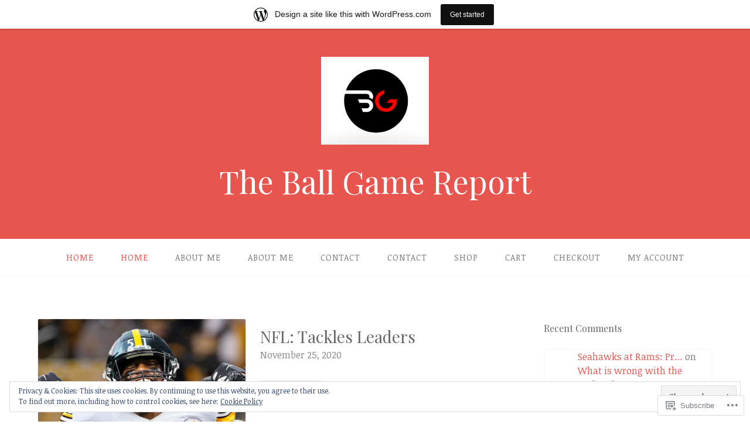

--- FILE ---
content_type: text/html; charset=UTF-8
request_url: https://theballgamereport.wordpress.com/
body_size: 25496
content:
<!DOCTYPE html>
<html lang="en">
<head>
<meta charset="UTF-8">
<meta name="viewport" content="width=device-width, initial-scale=1">
<link rel="profile" href="http://gmpg.org/xfn/11">
<link rel="pingback" href="https://theballgamereport.wordpress.com/xmlrpc.php">

<title>The Ball Game Report</title>
<script type="text/javascript">
  WebFontConfig = {"google":{"families":["Playfair+Display:r:latin,latin-ext","Noticia+Text:r,i,b,bi:latin,latin-ext"]},"api_url":"https:\/\/fonts-api.wp.com\/css"};
  (function() {
    var wf = document.createElement('script');
    wf.src = '/wp-content/plugins/custom-fonts/js/webfont.js';
    wf.type = 'text/javascript';
    wf.async = 'true';
    var s = document.getElementsByTagName('script')[0];
    s.parentNode.insertBefore(wf, s);
	})();
</script><style id="jetpack-custom-fonts-css">.wf-active body{font-family:"Noticia Text",serif}.wf-active input[type="color"], .wf-active input[type="date"], .wf-active input[type="datetime"], .wf-active input[type="datetime-local"], .wf-active input[type="email"], .wf-active input[type="month"], .wf-active input[type="number"], .wf-active input[type="password"], .wf-active input[type="search"], .wf-active input[type="tel"], .wf-active input[type="text"], .wf-active input[type="time"], .wf-active input[type="url"], .wf-active input[type="week"], .wf-active textarea{font-family:"Noticia Text",serif}.wf-active h1, .wf-active h2, .wf-active h3, .wf-active h4, .wf-active h5, .wf-active h6{font-family:"Playfair Display",serif;font-weight:400;font-style:normal}.wf-active h1 small, .wf-active h2 small, .wf-active h3 small, .wf-active h4 small, .wf-active h5 small, .wf-active h6 small{font-style:normal;font-weight:400}.wf-active h1{font-style:normal;font-weight:400}.wf-active h2{font-style:normal;font-weight:400}.wf-active h3{font-style:normal;font-weight:400}.wf-active h4{font-style:normal;font-weight:400}.wf-active h5{font-style:normal;font-weight:400}.wf-active h6{font-style:normal;font-weight:400}.wf-active .subtitle{font-weight:400;font-style:normal}.wf-active .site-description{font-style:normal;font-weight:400}.wf-active .hero-section .hero-title{font-weight:400;font-style:normal}.wf-active .home-posts-titles h2{font-weight:400;font-style:normal}.wf-active .featured-posts .entry-title{font-style:normal;font-weight:400}.wf-active .error-404 .page-title{font-style:normal;font-weight:400}.wf-active .error-404 .widget-title, .wf-active .error-404 .widgettitle{font-style:normal;font-weight:400}.wf-active .page-title{font-style:normal;font-weight:400}.wf-active .comment-reply-title{font-style:normal;font-weight:400}.wf-active .widget-title{font-style:normal;font-weight:400}@media screen and (min-width: 50em){.wf-active h1{font-style:normal;font-weight:400}}@media screen and (min-width: 50em){.wf-active h2{font-style:normal;font-weight:400}}@media screen and (min-width: 50em){.wf-active h3{font-style:normal;font-weight:400}}@media screen and (min-width: 50em){.wf-active h4{font-style:normal;font-weight:400}}@media screen and (min-width: 50em){.wf-active h5{font-style:normal;font-weight:400}}@media screen and (min-width: 50em){.wf-active h6{font-style:normal;font-weight:400}}@media screen and (min-width: 50em){.wf-active .home-posts-titles h2{font-style:normal;font-weight:400}}</style>
<meta name='robots' content='max-image-preview:large' />
<meta name="google-site-verification" content="9IAzoYsQtB_hVXP3cDYcoc7-raibTATiCslwFMP_zms" />
<meta name="msvalidate.01" content="98BED47FFF66442D6C3BE6BE5097C78E" />
<link rel='dns-prefetch' href='//s0.wp.com' />
<link rel='dns-prefetch' href='//fonts-api.wp.com' />
<link rel='dns-prefetch' href='//af.pubmine.com' />
<link rel="alternate" type="application/rss+xml" title="The Ball Game Report &raquo; Feed" href="https://theballgamereport.wordpress.com/feed/" />
<link rel="alternate" type="application/rss+xml" title="The Ball Game Report &raquo; Comments Feed" href="https://theballgamereport.wordpress.com/comments/feed/" />
	<script type="text/javascript">
		/* <![CDATA[ */
		function addLoadEvent(func) {
			var oldonload = window.onload;
			if (typeof window.onload != 'function') {
				window.onload = func;
			} else {
				window.onload = function () {
					oldonload();
					func();
				}
			}
		}
		/* ]]> */
	</script>
	<link crossorigin='anonymous' rel='stylesheet' id='all-css-0-1' href='/_static/??-eJxljd0KwjAMhV/IGocy8UJ8lq6LJVualiVl7O03QWXi5fn7DszFhSyGYpCqK1wjicJMfURTwLqleSR07GcwTIW9oYLawngMqgfYATrO8YtIfhrRSKLr/ARb9df5G+/eB7Tiw/jWoFUg5b7ydkzyJCFDp2HKzB+9vHCPdG+ubdNeTrf2PKx2K1Fv&cssminify=yes' type='text/css' media='all' />
<style id='wp-emoji-styles-inline-css'>

	img.wp-smiley, img.emoji {
		display: inline !important;
		border: none !important;
		box-shadow: none !important;
		height: 1em !important;
		width: 1em !important;
		margin: 0 0.07em !important;
		vertical-align: -0.1em !important;
		background: none !important;
		padding: 0 !important;
	}
/*# sourceURL=wp-emoji-styles-inline-css */
</style>
<link crossorigin='anonymous' rel='stylesheet' id='all-css-2-1' href='/wp-content/plugins/gutenberg-core/v22.2.0/build/styles/block-library/style.css?m=1764855221i&cssminify=yes' type='text/css' media='all' />
<style id='wp-block-library-inline-css'>
.has-text-align-justify {
	text-align:justify;
}
.has-text-align-justify{text-align:justify;}

/*# sourceURL=wp-block-library-inline-css */
</style><style id='wp-block-paragraph-inline-css'>
.is-small-text{font-size:.875em}.is-regular-text{font-size:1em}.is-large-text{font-size:2.25em}.is-larger-text{font-size:3em}.has-drop-cap:not(:focus):first-letter{float:left;font-size:8.4em;font-style:normal;font-weight:100;line-height:.68;margin:.05em .1em 0 0;text-transform:uppercase}body.rtl .has-drop-cap:not(:focus):first-letter{float:none;margin-left:.1em}p.has-drop-cap.has-background{overflow:hidden}:root :where(p.has-background){padding:1.25em 2.375em}:where(p.has-text-color:not(.has-link-color)) a{color:inherit}p.has-text-align-left[style*="writing-mode:vertical-lr"],p.has-text-align-right[style*="writing-mode:vertical-rl"]{rotate:180deg}
/*# sourceURL=/wp-content/plugins/gutenberg-core/v22.2.0/build/styles/block-library/paragraph/style.css */
</style>
<style id='global-styles-inline-css'>
:root{--wp--preset--aspect-ratio--square: 1;--wp--preset--aspect-ratio--4-3: 4/3;--wp--preset--aspect-ratio--3-4: 3/4;--wp--preset--aspect-ratio--3-2: 3/2;--wp--preset--aspect-ratio--2-3: 2/3;--wp--preset--aspect-ratio--16-9: 16/9;--wp--preset--aspect-ratio--9-16: 9/16;--wp--preset--color--black: #000000;--wp--preset--color--cyan-bluish-gray: #abb8c3;--wp--preset--color--white: #ffffff;--wp--preset--color--pale-pink: #f78da7;--wp--preset--color--vivid-red: #cf2e2e;--wp--preset--color--luminous-vivid-orange: #ff6900;--wp--preset--color--luminous-vivid-amber: #fcb900;--wp--preset--color--light-green-cyan: #7bdcb5;--wp--preset--color--vivid-green-cyan: #00d084;--wp--preset--color--pale-cyan-blue: #8ed1fc;--wp--preset--color--vivid-cyan-blue: #0693e3;--wp--preset--color--vivid-purple: #9b51e0;--wp--preset--gradient--vivid-cyan-blue-to-vivid-purple: linear-gradient(135deg,rgb(6,147,227) 0%,rgb(155,81,224) 100%);--wp--preset--gradient--light-green-cyan-to-vivid-green-cyan: linear-gradient(135deg,rgb(122,220,180) 0%,rgb(0,208,130) 100%);--wp--preset--gradient--luminous-vivid-amber-to-luminous-vivid-orange: linear-gradient(135deg,rgb(252,185,0) 0%,rgb(255,105,0) 100%);--wp--preset--gradient--luminous-vivid-orange-to-vivid-red: linear-gradient(135deg,rgb(255,105,0) 0%,rgb(207,46,46) 100%);--wp--preset--gradient--very-light-gray-to-cyan-bluish-gray: linear-gradient(135deg,rgb(238,238,238) 0%,rgb(169,184,195) 100%);--wp--preset--gradient--cool-to-warm-spectrum: linear-gradient(135deg,rgb(74,234,220) 0%,rgb(151,120,209) 20%,rgb(207,42,186) 40%,rgb(238,44,130) 60%,rgb(251,105,98) 80%,rgb(254,248,76) 100%);--wp--preset--gradient--blush-light-purple: linear-gradient(135deg,rgb(255,206,236) 0%,rgb(152,150,240) 100%);--wp--preset--gradient--blush-bordeaux: linear-gradient(135deg,rgb(254,205,165) 0%,rgb(254,45,45) 50%,rgb(107,0,62) 100%);--wp--preset--gradient--luminous-dusk: linear-gradient(135deg,rgb(255,203,112) 0%,rgb(199,81,192) 50%,rgb(65,88,208) 100%);--wp--preset--gradient--pale-ocean: linear-gradient(135deg,rgb(255,245,203) 0%,rgb(182,227,212) 50%,rgb(51,167,181) 100%);--wp--preset--gradient--electric-grass: linear-gradient(135deg,rgb(202,248,128) 0%,rgb(113,206,126) 100%);--wp--preset--gradient--midnight: linear-gradient(135deg,rgb(2,3,129) 0%,rgb(40,116,252) 100%);--wp--preset--font-size--small: 13px;--wp--preset--font-size--medium: 20px;--wp--preset--font-size--large: 36px;--wp--preset--font-size--x-large: 42px;--wp--preset--font-family--albert-sans: 'Albert Sans', sans-serif;--wp--preset--font-family--alegreya: Alegreya, serif;--wp--preset--font-family--arvo: Arvo, serif;--wp--preset--font-family--bodoni-moda: 'Bodoni Moda', serif;--wp--preset--font-family--bricolage-grotesque: 'Bricolage Grotesque', sans-serif;--wp--preset--font-family--cabin: Cabin, sans-serif;--wp--preset--font-family--chivo: Chivo, sans-serif;--wp--preset--font-family--commissioner: Commissioner, sans-serif;--wp--preset--font-family--cormorant: Cormorant, serif;--wp--preset--font-family--courier-prime: 'Courier Prime', monospace;--wp--preset--font-family--crimson-pro: 'Crimson Pro', serif;--wp--preset--font-family--dm-mono: 'DM Mono', monospace;--wp--preset--font-family--dm-sans: 'DM Sans', sans-serif;--wp--preset--font-family--dm-serif-display: 'DM Serif Display', serif;--wp--preset--font-family--domine: Domine, serif;--wp--preset--font-family--eb-garamond: 'EB Garamond', serif;--wp--preset--font-family--epilogue: Epilogue, sans-serif;--wp--preset--font-family--fahkwang: Fahkwang, sans-serif;--wp--preset--font-family--figtree: Figtree, sans-serif;--wp--preset--font-family--fira-sans: 'Fira Sans', sans-serif;--wp--preset--font-family--fjalla-one: 'Fjalla One', sans-serif;--wp--preset--font-family--fraunces: Fraunces, serif;--wp--preset--font-family--gabarito: Gabarito, system-ui;--wp--preset--font-family--ibm-plex-mono: 'IBM Plex Mono', monospace;--wp--preset--font-family--ibm-plex-sans: 'IBM Plex Sans', sans-serif;--wp--preset--font-family--ibarra-real-nova: 'Ibarra Real Nova', serif;--wp--preset--font-family--instrument-serif: 'Instrument Serif', serif;--wp--preset--font-family--inter: Inter, sans-serif;--wp--preset--font-family--josefin-sans: 'Josefin Sans', sans-serif;--wp--preset--font-family--jost: Jost, sans-serif;--wp--preset--font-family--libre-baskerville: 'Libre Baskerville', serif;--wp--preset--font-family--libre-franklin: 'Libre Franklin', sans-serif;--wp--preset--font-family--literata: Literata, serif;--wp--preset--font-family--lora: Lora, serif;--wp--preset--font-family--merriweather: Merriweather, serif;--wp--preset--font-family--montserrat: Montserrat, sans-serif;--wp--preset--font-family--newsreader: Newsreader, serif;--wp--preset--font-family--noto-sans-mono: 'Noto Sans Mono', sans-serif;--wp--preset--font-family--nunito: Nunito, sans-serif;--wp--preset--font-family--open-sans: 'Open Sans', sans-serif;--wp--preset--font-family--overpass: Overpass, sans-serif;--wp--preset--font-family--pt-serif: 'PT Serif', serif;--wp--preset--font-family--petrona: Petrona, serif;--wp--preset--font-family--piazzolla: Piazzolla, serif;--wp--preset--font-family--playfair-display: 'Playfair Display', serif;--wp--preset--font-family--plus-jakarta-sans: 'Plus Jakarta Sans', sans-serif;--wp--preset--font-family--poppins: Poppins, sans-serif;--wp--preset--font-family--raleway: Raleway, sans-serif;--wp--preset--font-family--roboto: Roboto, sans-serif;--wp--preset--font-family--roboto-slab: 'Roboto Slab', serif;--wp--preset--font-family--rubik: Rubik, sans-serif;--wp--preset--font-family--rufina: Rufina, serif;--wp--preset--font-family--sora: Sora, sans-serif;--wp--preset--font-family--source-sans-3: 'Source Sans 3', sans-serif;--wp--preset--font-family--source-serif-4: 'Source Serif 4', serif;--wp--preset--font-family--space-mono: 'Space Mono', monospace;--wp--preset--font-family--syne: Syne, sans-serif;--wp--preset--font-family--texturina: Texturina, serif;--wp--preset--font-family--urbanist: Urbanist, sans-serif;--wp--preset--font-family--work-sans: 'Work Sans', sans-serif;--wp--preset--spacing--20: 0.44rem;--wp--preset--spacing--30: 0.67rem;--wp--preset--spacing--40: 1rem;--wp--preset--spacing--50: 1.5rem;--wp--preset--spacing--60: 2.25rem;--wp--preset--spacing--70: 3.38rem;--wp--preset--spacing--80: 5.06rem;--wp--preset--shadow--natural: 6px 6px 9px rgba(0, 0, 0, 0.2);--wp--preset--shadow--deep: 12px 12px 50px rgba(0, 0, 0, 0.4);--wp--preset--shadow--sharp: 6px 6px 0px rgba(0, 0, 0, 0.2);--wp--preset--shadow--outlined: 6px 6px 0px -3px rgb(255, 255, 255), 6px 6px rgb(0, 0, 0);--wp--preset--shadow--crisp: 6px 6px 0px rgb(0, 0, 0);}:where(.is-layout-flex){gap: 0.5em;}:where(.is-layout-grid){gap: 0.5em;}body .is-layout-flex{display: flex;}.is-layout-flex{flex-wrap: wrap;align-items: center;}.is-layout-flex > :is(*, div){margin: 0;}body .is-layout-grid{display: grid;}.is-layout-grid > :is(*, div){margin: 0;}:where(.wp-block-columns.is-layout-flex){gap: 2em;}:where(.wp-block-columns.is-layout-grid){gap: 2em;}:where(.wp-block-post-template.is-layout-flex){gap: 1.25em;}:where(.wp-block-post-template.is-layout-grid){gap: 1.25em;}.has-black-color{color: var(--wp--preset--color--black) !important;}.has-cyan-bluish-gray-color{color: var(--wp--preset--color--cyan-bluish-gray) !important;}.has-white-color{color: var(--wp--preset--color--white) !important;}.has-pale-pink-color{color: var(--wp--preset--color--pale-pink) !important;}.has-vivid-red-color{color: var(--wp--preset--color--vivid-red) !important;}.has-luminous-vivid-orange-color{color: var(--wp--preset--color--luminous-vivid-orange) !important;}.has-luminous-vivid-amber-color{color: var(--wp--preset--color--luminous-vivid-amber) !important;}.has-light-green-cyan-color{color: var(--wp--preset--color--light-green-cyan) !important;}.has-vivid-green-cyan-color{color: var(--wp--preset--color--vivid-green-cyan) !important;}.has-pale-cyan-blue-color{color: var(--wp--preset--color--pale-cyan-blue) !important;}.has-vivid-cyan-blue-color{color: var(--wp--preset--color--vivid-cyan-blue) !important;}.has-vivid-purple-color{color: var(--wp--preset--color--vivid-purple) !important;}.has-black-background-color{background-color: var(--wp--preset--color--black) !important;}.has-cyan-bluish-gray-background-color{background-color: var(--wp--preset--color--cyan-bluish-gray) !important;}.has-white-background-color{background-color: var(--wp--preset--color--white) !important;}.has-pale-pink-background-color{background-color: var(--wp--preset--color--pale-pink) !important;}.has-vivid-red-background-color{background-color: var(--wp--preset--color--vivid-red) !important;}.has-luminous-vivid-orange-background-color{background-color: var(--wp--preset--color--luminous-vivid-orange) !important;}.has-luminous-vivid-amber-background-color{background-color: var(--wp--preset--color--luminous-vivid-amber) !important;}.has-light-green-cyan-background-color{background-color: var(--wp--preset--color--light-green-cyan) !important;}.has-vivid-green-cyan-background-color{background-color: var(--wp--preset--color--vivid-green-cyan) !important;}.has-pale-cyan-blue-background-color{background-color: var(--wp--preset--color--pale-cyan-blue) !important;}.has-vivid-cyan-blue-background-color{background-color: var(--wp--preset--color--vivid-cyan-blue) !important;}.has-vivid-purple-background-color{background-color: var(--wp--preset--color--vivid-purple) !important;}.has-black-border-color{border-color: var(--wp--preset--color--black) !important;}.has-cyan-bluish-gray-border-color{border-color: var(--wp--preset--color--cyan-bluish-gray) !important;}.has-white-border-color{border-color: var(--wp--preset--color--white) !important;}.has-pale-pink-border-color{border-color: var(--wp--preset--color--pale-pink) !important;}.has-vivid-red-border-color{border-color: var(--wp--preset--color--vivid-red) !important;}.has-luminous-vivid-orange-border-color{border-color: var(--wp--preset--color--luminous-vivid-orange) !important;}.has-luminous-vivid-amber-border-color{border-color: var(--wp--preset--color--luminous-vivid-amber) !important;}.has-light-green-cyan-border-color{border-color: var(--wp--preset--color--light-green-cyan) !important;}.has-vivid-green-cyan-border-color{border-color: var(--wp--preset--color--vivid-green-cyan) !important;}.has-pale-cyan-blue-border-color{border-color: var(--wp--preset--color--pale-cyan-blue) !important;}.has-vivid-cyan-blue-border-color{border-color: var(--wp--preset--color--vivid-cyan-blue) !important;}.has-vivid-purple-border-color{border-color: var(--wp--preset--color--vivid-purple) !important;}.has-vivid-cyan-blue-to-vivid-purple-gradient-background{background: var(--wp--preset--gradient--vivid-cyan-blue-to-vivid-purple) !important;}.has-light-green-cyan-to-vivid-green-cyan-gradient-background{background: var(--wp--preset--gradient--light-green-cyan-to-vivid-green-cyan) !important;}.has-luminous-vivid-amber-to-luminous-vivid-orange-gradient-background{background: var(--wp--preset--gradient--luminous-vivid-amber-to-luminous-vivid-orange) !important;}.has-luminous-vivid-orange-to-vivid-red-gradient-background{background: var(--wp--preset--gradient--luminous-vivid-orange-to-vivid-red) !important;}.has-very-light-gray-to-cyan-bluish-gray-gradient-background{background: var(--wp--preset--gradient--very-light-gray-to-cyan-bluish-gray) !important;}.has-cool-to-warm-spectrum-gradient-background{background: var(--wp--preset--gradient--cool-to-warm-spectrum) !important;}.has-blush-light-purple-gradient-background{background: var(--wp--preset--gradient--blush-light-purple) !important;}.has-blush-bordeaux-gradient-background{background: var(--wp--preset--gradient--blush-bordeaux) !important;}.has-luminous-dusk-gradient-background{background: var(--wp--preset--gradient--luminous-dusk) !important;}.has-pale-ocean-gradient-background{background: var(--wp--preset--gradient--pale-ocean) !important;}.has-electric-grass-gradient-background{background: var(--wp--preset--gradient--electric-grass) !important;}.has-midnight-gradient-background{background: var(--wp--preset--gradient--midnight) !important;}.has-small-font-size{font-size: var(--wp--preset--font-size--small) !important;}.has-medium-font-size{font-size: var(--wp--preset--font-size--medium) !important;}.has-large-font-size{font-size: var(--wp--preset--font-size--large) !important;}.has-x-large-font-size{font-size: var(--wp--preset--font-size--x-large) !important;}.has-albert-sans-font-family{font-family: var(--wp--preset--font-family--albert-sans) !important;}.has-alegreya-font-family{font-family: var(--wp--preset--font-family--alegreya) !important;}.has-arvo-font-family{font-family: var(--wp--preset--font-family--arvo) !important;}.has-bodoni-moda-font-family{font-family: var(--wp--preset--font-family--bodoni-moda) !important;}.has-bricolage-grotesque-font-family{font-family: var(--wp--preset--font-family--bricolage-grotesque) !important;}.has-cabin-font-family{font-family: var(--wp--preset--font-family--cabin) !important;}.has-chivo-font-family{font-family: var(--wp--preset--font-family--chivo) !important;}.has-commissioner-font-family{font-family: var(--wp--preset--font-family--commissioner) !important;}.has-cormorant-font-family{font-family: var(--wp--preset--font-family--cormorant) !important;}.has-courier-prime-font-family{font-family: var(--wp--preset--font-family--courier-prime) !important;}.has-crimson-pro-font-family{font-family: var(--wp--preset--font-family--crimson-pro) !important;}.has-dm-mono-font-family{font-family: var(--wp--preset--font-family--dm-mono) !important;}.has-dm-sans-font-family{font-family: var(--wp--preset--font-family--dm-sans) !important;}.has-dm-serif-display-font-family{font-family: var(--wp--preset--font-family--dm-serif-display) !important;}.has-domine-font-family{font-family: var(--wp--preset--font-family--domine) !important;}.has-eb-garamond-font-family{font-family: var(--wp--preset--font-family--eb-garamond) !important;}.has-epilogue-font-family{font-family: var(--wp--preset--font-family--epilogue) !important;}.has-fahkwang-font-family{font-family: var(--wp--preset--font-family--fahkwang) !important;}.has-figtree-font-family{font-family: var(--wp--preset--font-family--figtree) !important;}.has-fira-sans-font-family{font-family: var(--wp--preset--font-family--fira-sans) !important;}.has-fjalla-one-font-family{font-family: var(--wp--preset--font-family--fjalla-one) !important;}.has-fraunces-font-family{font-family: var(--wp--preset--font-family--fraunces) !important;}.has-gabarito-font-family{font-family: var(--wp--preset--font-family--gabarito) !important;}.has-ibm-plex-mono-font-family{font-family: var(--wp--preset--font-family--ibm-plex-mono) !important;}.has-ibm-plex-sans-font-family{font-family: var(--wp--preset--font-family--ibm-plex-sans) !important;}.has-ibarra-real-nova-font-family{font-family: var(--wp--preset--font-family--ibarra-real-nova) !important;}.has-instrument-serif-font-family{font-family: var(--wp--preset--font-family--instrument-serif) !important;}.has-inter-font-family{font-family: var(--wp--preset--font-family--inter) !important;}.has-josefin-sans-font-family{font-family: var(--wp--preset--font-family--josefin-sans) !important;}.has-jost-font-family{font-family: var(--wp--preset--font-family--jost) !important;}.has-libre-baskerville-font-family{font-family: var(--wp--preset--font-family--libre-baskerville) !important;}.has-libre-franklin-font-family{font-family: var(--wp--preset--font-family--libre-franklin) !important;}.has-literata-font-family{font-family: var(--wp--preset--font-family--literata) !important;}.has-lora-font-family{font-family: var(--wp--preset--font-family--lora) !important;}.has-merriweather-font-family{font-family: var(--wp--preset--font-family--merriweather) !important;}.has-montserrat-font-family{font-family: var(--wp--preset--font-family--montserrat) !important;}.has-newsreader-font-family{font-family: var(--wp--preset--font-family--newsreader) !important;}.has-noto-sans-mono-font-family{font-family: var(--wp--preset--font-family--noto-sans-mono) !important;}.has-nunito-font-family{font-family: var(--wp--preset--font-family--nunito) !important;}.has-open-sans-font-family{font-family: var(--wp--preset--font-family--open-sans) !important;}.has-overpass-font-family{font-family: var(--wp--preset--font-family--overpass) !important;}.has-pt-serif-font-family{font-family: var(--wp--preset--font-family--pt-serif) !important;}.has-petrona-font-family{font-family: var(--wp--preset--font-family--petrona) !important;}.has-piazzolla-font-family{font-family: var(--wp--preset--font-family--piazzolla) !important;}.has-playfair-display-font-family{font-family: var(--wp--preset--font-family--playfair-display) !important;}.has-plus-jakarta-sans-font-family{font-family: var(--wp--preset--font-family--plus-jakarta-sans) !important;}.has-poppins-font-family{font-family: var(--wp--preset--font-family--poppins) !important;}.has-raleway-font-family{font-family: var(--wp--preset--font-family--raleway) !important;}.has-roboto-font-family{font-family: var(--wp--preset--font-family--roboto) !important;}.has-roboto-slab-font-family{font-family: var(--wp--preset--font-family--roboto-slab) !important;}.has-rubik-font-family{font-family: var(--wp--preset--font-family--rubik) !important;}.has-rufina-font-family{font-family: var(--wp--preset--font-family--rufina) !important;}.has-sora-font-family{font-family: var(--wp--preset--font-family--sora) !important;}.has-source-sans-3-font-family{font-family: var(--wp--preset--font-family--source-sans-3) !important;}.has-source-serif-4-font-family{font-family: var(--wp--preset--font-family--source-serif-4) !important;}.has-space-mono-font-family{font-family: var(--wp--preset--font-family--space-mono) !important;}.has-syne-font-family{font-family: var(--wp--preset--font-family--syne) !important;}.has-texturina-font-family{font-family: var(--wp--preset--font-family--texturina) !important;}.has-urbanist-font-family{font-family: var(--wp--preset--font-family--urbanist) !important;}.has-work-sans-font-family{font-family: var(--wp--preset--font-family--work-sans) !important;}
/*# sourceURL=global-styles-inline-css */
</style>

<style id='classic-theme-styles-inline-css'>
/*! This file is auto-generated */
.wp-block-button__link{color:#fff;background-color:#32373c;border-radius:9999px;box-shadow:none;text-decoration:none;padding:calc(.667em + 2px) calc(1.333em + 2px);font-size:1.125em}.wp-block-file__button{background:#32373c;color:#fff;text-decoration:none}
/*# sourceURL=/wp-includes/css/classic-themes.min.css */
</style>
<link crossorigin='anonymous' rel='stylesheet' id='all-css-4-1' href='/_static/??-eJx9jtsKwjAQRH/IzZK2eHkQvyVJlxrNtqG7sfTvjQhVEHyZh+GcYXDJEKZRaVTMqQxxFAyTT1O4CzbGHo0FiZwTwUwP02EfRTcCRNdEJojs8GuIC3y2Zqo9Z6cvgqmPjhJxxf5pS64OeJ9nEoGaHAuDXqsoP967xlw8Dk5pcStuvy58tofO7k9t2za3JwReV0E=&cssminify=yes' type='text/css' media='all' />
<link rel='stylesheet' id='gateway-fonts-css' href='https://fonts-api.wp.com/css?family=Quattrocento%3A400%2C700%7CFanwood+Text%3A400%2C400italic&#038;subset=latin%2Clatin-ext' media='all' />
<link crossorigin='anonymous' rel='stylesheet' id='all-css-6-1' href='/_static/??-eJx9jcEKwjAQRH/IdSlE1IP4LWnYxkiSDd0NoX/f2EuRQm/zZngMtgKOs1JW1A8lEix1RG+Vml1w6pOgE9kS2EbCia69uOC5GbJD0SUStOI4HZRUocTqQxacaYzse/Tb045nkieGyM5q4PwHMEUb5p/6Tq/B3J7GPO6D+a63l1b1&cssminify=yes' type='text/css' media='all' />
<link crossorigin='anonymous' rel='stylesheet' id='print-css-7-1' href='/wp-content/mu-plugins/global-print/global-print.css?m=1465851035i&cssminify=yes' type='text/css' media='print' />
<style id='jetpack-global-styles-frontend-style-inline-css'>
:root { --font-headings: unset; --font-base: unset; --font-headings-default: -apple-system,BlinkMacSystemFont,"Segoe UI",Roboto,Oxygen-Sans,Ubuntu,Cantarell,"Helvetica Neue",sans-serif; --font-base-default: -apple-system,BlinkMacSystemFont,"Segoe UI",Roboto,Oxygen-Sans,Ubuntu,Cantarell,"Helvetica Neue",sans-serif;}
/*# sourceURL=jetpack-global-styles-frontend-style-inline-css */
</style>
<link crossorigin='anonymous' rel='stylesheet' id='all-css-10-1' href='/wp-content/themes/h4/global.css?m=1420737423i&cssminify=yes' type='text/css' media='all' />
<script type="text/javascript" id="wpcom-actionbar-placeholder-js-extra">
/* <![CDATA[ */
var actionbardata = {"siteID":"175659474","postID":"0","siteURL":"https://theballgamereport.wordpress.com","xhrURL":"https://theballgamereport.wordpress.com/wp-admin/admin-ajax.php","nonce":"8d63a61e57","isLoggedIn":"","statusMessage":"","subsEmailDefault":"instantly","proxyScriptUrl":"https://s0.wp.com/wp-content/js/wpcom-proxy-request.js?m=1513050504i&amp;ver=20211021","i18n":{"followedText":"New posts from this site will now appear in your \u003Ca href=\"https://wordpress.com/reader\"\u003EReader\u003C/a\u003E","foldBar":"Collapse this bar","unfoldBar":"Expand this bar","shortLinkCopied":"Shortlink copied to clipboard."}};
//# sourceURL=wpcom-actionbar-placeholder-js-extra
/* ]]> */
</script>
<script type="text/javascript" id="jetpack-mu-wpcom-settings-js-before">
/* <![CDATA[ */
var JETPACK_MU_WPCOM_SETTINGS = {"assetsUrl":"https://s0.wp.com/wp-content/mu-plugins/jetpack-mu-wpcom-plugin/sun/jetpack_vendor/automattic/jetpack-mu-wpcom/src/build/"};
//# sourceURL=jetpack-mu-wpcom-settings-js-before
/* ]]> */
</script>
<script crossorigin='anonymous' type='text/javascript'  src='/_static/??-eJyFjcsOwiAQRX/I6dSa+lgYvwWBEAgMOAPW/n3bqIk7V2dxT87FqYDOVC1VDIIcKxTOr7kLssN186RjM1a2MTya5fmDLnn6K0HyjlW1v/L37R6zgxKb8yQ4ZTbKCOioRN4hnQo+hw1AmcCZwmvilq7709CPh/54voQFmNpFWg=='></script>
<script type="text/javascript" id="rlt-proxy-js-after">
/* <![CDATA[ */
	rltInitialize( {"token":null,"iframeOrigins":["https:\/\/widgets.wp.com"]} );
//# sourceURL=rlt-proxy-js-after
/* ]]> */
</script>
<link rel="EditURI" type="application/rsd+xml" title="RSD" href="https://theballgamereport.wordpress.com/xmlrpc.php?rsd" />
<meta name="generator" content="WordPress.com" />
<link rel='shortlink' href='https://wp.me/bT33k' />

<!-- Jetpack Open Graph Tags -->
<meta property="og:type" content="website" />
<meta property="og:title" content="The Ball Game Report" />
<meta property="og:url" content="https://theballgamereport.wordpress.com/" />
<meta property="og:site_name" content="The Ball Game Report" />
<meta property="og:image" content="https://theballgamereport.wordpress.com/wp-content/uploads/2020/04/cropped-theballgamereportlogo-1.jpg?w=200" />
<meta property="og:image:width" content="200" />
<meta property="og:image:height" content="200" />
<meta property="og:image:alt" content="" />
<meta property="og:locale" content="en_US" />
<meta property="fb:app_id" content="249643311490" />

<!-- End Jetpack Open Graph Tags -->
<link rel="search" type="application/opensearchdescription+xml" href="https://theballgamereport.wordpress.com/osd.xml" title="The Ball Game Report" />
<link rel="search" type="application/opensearchdescription+xml" href="https://s1.wp.com/opensearch.xml" title="WordPress.com" />
<style type="text/css">.recentcomments a{display:inline !important;padding:0 !important;margin:0 !important;}</style>		<style type="text/css">
			.recentcomments a {
				display: inline !important;
				padding: 0 !important;
				margin: 0 !important;
			}

			table.recentcommentsavatartop img.avatar, table.recentcommentsavatarend img.avatar {
				border: 0px;
				margin: 0;
			}

			table.recentcommentsavatartop a, table.recentcommentsavatarend a {
				border: 0px !important;
				background-color: transparent !important;
			}

			td.recentcommentsavatarend, td.recentcommentsavatartop {
				padding: 0px 0px 1px 0px;
				margin: 0px;
			}

			td.recentcommentstextend {
				border: none !important;
				padding: 0px 0px 2px 10px;
			}

			.rtl td.recentcommentstextend {
				padding: 0px 10px 2px 0px;
			}

			td.recentcommentstexttop {
				border: none;
				padding: 0px 0px 0px 10px;
			}

			.rtl td.recentcommentstexttop {
				padding: 0px 10px 0px 0px;
			}
		</style>
		<script type="text/javascript">
/* <![CDATA[ */
var wa_client = {}; wa_client.cmd = []; wa_client.config = { 'blog_id': 175659474, 'blog_language': 'en', 'is_wordads': true, 'hosting_type': 1, 'afp_account_id': null, 'afp_host_id': 5038568878849053, 'theme': 'pub/gateway', '_': { 'title': 'Advertisement', 'privacy_settings': 'Privacy Settings' }, 'formats': [ 'belowpost', 'bottom_sticky', 'sidebar_sticky_right', 'sidebar', 'top', 'shortcode', 'gutenberg_rectangle', 'gutenberg_leaderboard', 'gutenberg_mobile_leaderboard', 'gutenberg_skyscraper' ] };
/* ]]> */
</script>
		<script type="text/javascript">

			window.doNotSellCallback = function() {

				var linkElements = [
					'a[href="https://wordpress.com/?ref=footer_blog"]',
					'a[href="https://wordpress.com/?ref=footer_website"]',
					'a[href="https://wordpress.com/?ref=vertical_footer"]',
					'a[href^="https://wordpress.com/?ref=footer_segment_"]',
				].join(',');

				var dnsLink = document.createElement( 'a' );
				dnsLink.href = 'https://wordpress.com/advertising-program-optout/';
				dnsLink.classList.add( 'do-not-sell-link' );
				dnsLink.rel = 'nofollow';
				dnsLink.style.marginLeft = '0.5em';
				dnsLink.textContent = 'Do Not Sell or Share My Personal Information';

				var creditLinks = document.querySelectorAll( linkElements );

				if ( 0 === creditLinks.length ) {
					return false;
				}

				Array.prototype.forEach.call( creditLinks, function( el ) {
					el.insertAdjacentElement( 'afterend', dnsLink );
				});

				return true;
			};

		</script>
		<style type="text/css" id="custom-colors-css">body, abbr, acronym, .comment-metadata, .comment-metadata a { color: #888888;}
.site-footer { color: #A0A0A0;}
.footer-widgets .jetpack_widget_social_icons a:hover { color: #8E8E8E;}
.widget_wpcom_social_media_icons_widget a:before, button:hover, button:focus, .button:hover, .button:focus, .footer-widgets .widget_tag_cloud a, .footer-widgets .wp_widget_tag_cloud a, .widget_tag_cloud a, .wp_widget_tag_cloud a, .footer-widgets .widget_tag_cloud a:hover, .footer-widgets .wp_widget_tag_cloud a:hover, .widget_tag_cloud a:hover, .wp_widget_tag_cloud a:hover, .site-title a, .site-description, html input[type="button"], input[type="reset"], input[type="submit"], button, .button, #infinite-handle span { color: #FFFFFF;}
.site-footer .search-form input[type="search"] { color: #FFFFFF;}
.widget_wpcom_social_media_icons_widget a:hover before, html input[type="button"]:hover, input[type="reset"]:hover, input[type="submit"]:hover, #infinite-handle span:hover { color: #FFFFFF;}
.entry-footer .left i { color: #D5D5D5;}
abbr[title], .featured-image img, table, hr, .stick, .main-navigation ul ul { border-color: #dddddd;}
abbr[title], .featured-image img, table, hr, .stick, .main-navigation ul ul { border-color: rgba( 221, 221, 221, 0.3 );}
input[type="text"]:focus, input[type="password"]:focus, input[type="date"]:focus, input[type="datetime"]:focus, input[type="datetime-local"]:focus, input[type="month"]:focus, input[type="week"]:focus, input[type="email"]:focus, input[type="number"]:focus, input[type="search"]:focus, input[type="tel"]:focus, input[type="time"]:focus, input[type="url"]:focus, input[type="color"]:focus, textarea:focus { border-color: #999999;}
input[type="text"]:focus, input[type="password"]:focus, input[type="date"]:focus, input[type="datetime"]:focus, input[type="datetime-local"]:focus, input[type="month"]:focus, input[type="week"]:focus, input[type="email"]:focus, input[type="number"]:focus, input[type="search"]:focus, input[type="tel"]:focus, input[type="time"]:focus, input[type="url"]:focus, input[type="color"]:focus, textarea:focus { border-color: rgba( 153, 153, 153, 0.3 );}
blockquote, blockquote p { color: #9C9C9C;}
table tr th, .comment-meta .fn a, .jetpack_widget_social_icons a:hover { color: #7C7C7C;}
input[type="text"], input[type="password"], input[type="date"], input[type="datetime"], input[type="datetime-local"], input[type="month"], input[type="week"], input[type="email"], input[type="number"], input[type="search"], input[type="tel"], input[type="time"], input[type="url"], input[type="color"], textarea { color: #7C7C7C;}
table tr td { color: #7C7C7C;}
.main-navigation a, .single .hentry .right, #infinite-footer .blog-info a, #infinite-footer .blog-credits a { color: #7C7C7C;}
.main-navigation ul li.menu-item-has-children > a:after, .main-navigation ul li.page_item_has_children > a:after { border-top-color: #7C7C7C;}
.main-navigation ul ul li.menu-item-has-children > a:after, .main-navigation ul ul li.page_item_has_children > a:after { border-left-color: #7C7C7C;}
.widget_archive ul, .widget_categories ul, .widget_pages ul, .widget_links ul, .widget_meta ul, .widget_recent_comments ul, .widget_recent_entries ul { color: #BEBEBE;}
.main-navigation ul ul a { color: #AAAAAA;}
.menu-toggle { color: #D6D6D6;}
code { color: #7C7C7C;}
.hentry.sticky { background-color: #f7fbff;}
.hentry.sticky { background-color: rgba( 247, 251, 255, 0.2 );}
</style>
<link rel="icon" href="https://theballgamereport.wordpress.com/wp-content/uploads/2020/04/cropped-theballgamereportlogo-1.jpg?w=32" sizes="32x32" />
<link rel="icon" href="https://theballgamereport.wordpress.com/wp-content/uploads/2020/04/cropped-theballgamereportlogo-1.jpg?w=192" sizes="192x192" />
<link rel="apple-touch-icon" href="https://theballgamereport.wordpress.com/wp-content/uploads/2020/04/cropped-theballgamereportlogo-1.jpg?w=180" />
<meta name="msapplication-TileImage" content="https://theballgamereport.wordpress.com/wp-content/uploads/2020/04/cropped-theballgamereportlogo-1.jpg?w=270" />
<script type="text/javascript">
	window.google_analytics_uacct = "UA-52447-2";
</script>

<script type="text/javascript">
	var _gaq = _gaq || [];
	_gaq.push(['_setAccount', 'UA-52447-2']);
	_gaq.push(['_gat._anonymizeIp']);
	_gaq.push(['_setDomainName', 'wordpress.com']);
	_gaq.push(['_initData']);
	_gaq.push(['_trackPageview']);

	(function() {
		var ga = document.createElement('script'); ga.type = 'text/javascript'; ga.async = true;
		ga.src = ('https:' == document.location.protocol ? 'https://ssl' : 'http://www') + '.google-analytics.com/ga.js';
		(document.getElementsByTagName('head')[0] || document.getElementsByTagName('body')[0]).appendChild(ga);
	})();
</script>
<link crossorigin='anonymous' rel='stylesheet' id='all-css-0-3' href='/_static/??-eJydzMsKwjAQheEXMh3qBXUhPoqkk6FMO7mQSSi+vRFUcCPU5X84fLAkgzEUCgV8NUnqyEFhopIszq8GrQFuHBCGyuJaDoqZU+HYvl/VeQ4dqm5gJSwR52YtnCivBHx0VUgBbY5VST6f9/CnV1jImdGKUL7/qqd/9Zf+eNidT/2+304PjvSB1Q==&cssminify=yes' type='text/css' media='all' />
</head>

<body class="home blog wp-custom-logo wp-theme-pubgateway customizer-styles-applied jetpack-reblog-enabled has-site-logo has-marketing-bar has-marketing-bar-theme-gateway">

<div id="page" class="hfeed site">
	<a class="skip-link screen-reader-text" href="#content">Skip to content</a>

	<div class="header-bg">
		<div class="site-branding">

			<a href="https://theballgamereport.wordpress.com/" class="site-logo-link" rel="home" itemprop="url"><img width="300" height="246" src="https://theballgamereport.wordpress.com/wp-content/uploads/2020/04/picture1.png?w=300" class="site-logo attachment-gateway-site-logo" alt="" data-size="gateway-site-logo" itemprop="logo" decoding="async" srcset="https://theballgamereport.wordpress.com/wp-content/uploads/2020/04/picture1.png?w=300 300w, https://theballgamereport.wordpress.com/wp-content/uploads/2020/04/picture1.png?w=600 600w, https://theballgamereport.wordpress.com/wp-content/uploads/2020/04/picture1.png?w=150 150w" sizes="(max-width: 300px) 100vw, 300px" data-attachment-id="53" data-permalink="https://theballgamereport.wordpress.com/picture1/" data-orig-file="https://theballgamereport.wordpress.com/wp-content/uploads/2020/04/picture1.png" data-orig-size="975,798" data-comments-opened="1" data-image-meta="{&quot;aperture&quot;:&quot;0&quot;,&quot;credit&quot;:&quot;&quot;,&quot;camera&quot;:&quot;&quot;,&quot;caption&quot;:&quot;&quot;,&quot;created_timestamp&quot;:&quot;0&quot;,&quot;copyright&quot;:&quot;&quot;,&quot;focal_length&quot;:&quot;0&quot;,&quot;iso&quot;:&quot;0&quot;,&quot;shutter_speed&quot;:&quot;0&quot;,&quot;title&quot;:&quot;&quot;,&quot;orientation&quot;:&quot;0&quot;}" data-image-title="Picture1" data-image-description="" data-image-caption="" data-medium-file="https://theballgamereport.wordpress.com/wp-content/uploads/2020/04/picture1.png?w=300" data-large-file="https://theballgamereport.wordpress.com/wp-content/uploads/2020/04/picture1.png?w=748" /></a>
			<h1 class="site-title"><a href="https://theballgamereport.wordpress.com/" rel="home">The Ball Game Report</a></h1>
			<h2 class="site-description"></h2>

		</div><!-- .site-branding -->

	</div><!-- .header-bg -->

	<header id="masthead" class="site-header" role="banner">

		<div class="stick">

			<nav id="site-navigation" class="main-navigation clear" role="navigation">
				<button class="menu-toggle" aria-controls="primary-menu" aria-expanded="false">Menu</button>
				<div class="menu-primary-container"><ul id="primary-menu" class="menu"><li id="menu-item-6" class="menu-item menu-item-type-custom menu-item-object-custom current-menu-item current_page_item menu-item-6"><a href="/" aria-current="page">Home</a></li>
<li id="menu-item-518" class="menu-item menu-item-type-custom menu-item-object-custom current-menu-item current_page_item menu-item-518"><a href="/" aria-current="page">Home</a></li>
<li id="menu-item-74" class="menu-item menu-item-type-post_type menu-item-object-post menu-item-74"><a href="https://theballgamereport.wordpress.com/2020/04/11/about-me/">About Me</a></li>
<li id="menu-item-520" class="menu-item menu-item-type-post_type menu-item-object-post menu-item-520"><a href="https://theballgamereport.wordpress.com/2020/04/11/about-me/">About Me</a></li>
<li id="menu-item-7" class="menu-item menu-item-type-post_type menu-item-object-page menu-item-7"><a href="https://theballgamereport.wordpress.com/contact/">Contact</a></li>
<li id="menu-item-519" class="menu-item menu-item-type-post_type menu-item-object-page menu-item-519"><a href="https://theballgamereport.wordpress.com/contact/">Contact</a></li>
<li id="menu-item-521" class="menu-item menu-item-type-post_type menu-item-object-page menu-item-521"><a href="https://theballgamereport.wordpress.com/shop/">Shop</a></li>
<li id="menu-item-522" class="menu-item menu-item-type-post_type menu-item-object-page menu-item-522"><a href="https://theballgamereport.wordpress.com/cart/">Cart</a></li>
<li id="menu-item-523" class="menu-item menu-item-type-post_type menu-item-object-page menu-item-523"><a href="https://theballgamereport.wordpress.com/checkout/">Checkout</a></li>
<li id="menu-item-524" class="menu-item menu-item-type-post_type menu-item-object-page menu-item-524"><a href="https://theballgamereport.wordpress.com/my-account/">My account</a></li>
</ul></div>			</nav><!-- #site-navigation -->

		</div><!-- .sticky -->

	</header><!-- .row #masthead -->

	<div id="content" class="site-content">

<div id="primary" class="content-area">

	<main id="main" class="site-main" role="main">

		
						
				
<article id="post-586" class="post-586 post type-post status-publish format-standard has-post-thumbnail hentry category-nfl tag-avery-williamson tag-bears tag-blake-martinez tag-bobby-wagner tag-buccaneers tag-cowboys tag-devin-white tag-giants tag-jaylon-smith tag-roquan-smith tag-seahawks tag-steelers tag-tackles tag-texans tag-zach-cunningham mentions-all fallback-thumbnail">

			<div class="featured-image">
			<a href="https://theballgamereport.wordpress.com/2020/11/25/nfl-tackles-leaders/" title="NFL: Tackles Leaders"><img width="365" height="365" src="https://theballgamereport.wordpress.com/wp-content/uploads/2020/12/2f400-img_8658.png?w=365&amp;h=365&amp;crop=1" class="attachment-gateway-post-image size-gateway-post-image wp-post-image" alt="" decoding="async" srcset="https://theballgamereport.wordpress.com/wp-content/uploads/2020/12/2f400-img_8658.png?w=365&amp;h=365&amp;crop=1 365w, https://theballgamereport.wordpress.com/wp-content/uploads/2020/12/2f400-img_8658.png?w=730&amp;h=730&amp;crop=1 730w, https://theballgamereport.wordpress.com/wp-content/uploads/2020/12/2f400-img_8658.png?w=150&amp;h=150&amp;crop=1 150w, https://theballgamereport.wordpress.com/wp-content/uploads/2020/12/2f400-img_8658.png?w=300&amp;h=300&amp;crop=1 300w" sizes="(max-width: 365px) 100vw, 365px" data-attachment-id="572" data-permalink="https://theballgamereport.wordpress.com/2020/11/25/nfl-tackles-leaders/img_8658/" data-orig-file="https://theballgamereport.wordpress.com/wp-content/uploads/2020/12/2f400-img_8658.png" data-orig-size="2352,1515" data-comments-opened="1" data-image-meta="{&quot;aperture&quot;:&quot;0&quot;,&quot;credit&quot;:&quot;&quot;,&quot;camera&quot;:&quot;&quot;,&quot;caption&quot;:&quot;&quot;,&quot;created_timestamp&quot;:&quot;0&quot;,&quot;copyright&quot;:&quot;&quot;,&quot;focal_length&quot;:&quot;0&quot;,&quot;iso&quot;:&quot;0&quot;,&quot;shutter_speed&quot;:&quot;0&quot;,&quot;title&quot;:&quot;&quot;,&quot;orientation&quot;:&quot;0&quot;}" data-image-title="img_8658" data-image-description="" data-image-caption="" data-medium-file="https://theballgamereport.wordpress.com/wp-content/uploads/2020/12/2f400-img_8658.png?w=300" data-large-file="https://theballgamereport.wordpress.com/wp-content/uploads/2020/12/2f400-img_8658.png?w=748" /></a>
		</div>
	
	<header class="entry-header">
		<h3 class="entry-title"><a href="https://theballgamereport.wordpress.com/2020/11/25/nfl-tackles-leaders/" rel="bookmark">NFL: Tackles Leaders</a></h3>
					<div class="entry-date">
				November 25, 2020			</div><!-- .entry-date -->
			</header><!-- .entry-header -->

	<div class="entry-summary">
			</div><!-- .entry-summary -->

	<footer class="entry-footer clear">
		<span class="left">
								<a href="https://theballgamereport.wordpress.com/2020/11/25/nfl-tackles-leaders/#respond"><i class="fa fa-comment"></i>
						<span class="screen-reader-text">Leave a comment</span>
					</a>
						<a href="https://theballgamereport.wordpress.com/2020/11/25/nfl-tackles-leaders/"><i class="fa fa-link"></i><span class="screen-reader-text">NFL: Tackles Leaders</span></a>
					</span>
	</footer><!-- .entry-footer -->

</article><!-- #post-## -->
			
				
<article id="post-570" class="post-570 post type-post status-publish format-standard has-post-thumbnail hentry category-nfl tag-bengals tag-bills tag-cardinals tag-chargers tag-deandre-hopkins tag-keenan-allen tag-panthers tag-robby-anderson tag-stefon-diggs tag-tyler-boyd mentions-all fallback-thumbnail">

			<div class="featured-image">
			<a href="https://theballgamereport.wordpress.com/2020/11/24/nfl-reception-leaders/" title="NFL: Reception Leaders"><img width="365" height="365" src="https://theballgamereport.wordpress.com/wp-content/uploads/2020/12/c9c6d-img_8652.jpg?w=365&amp;h=365&amp;crop=1" class="attachment-gateway-post-image size-gateway-post-image wp-post-image" alt="" decoding="async" loading="lazy" srcset="https://theballgamereport.wordpress.com/wp-content/uploads/2020/12/c9c6d-img_8652.jpg?w=365&amp;h=365&amp;crop=1 365w, https://theballgamereport.wordpress.com/wp-content/uploads/2020/12/c9c6d-img_8652.jpg?w=150&amp;h=150&amp;crop=1 150w, https://theballgamereport.wordpress.com/wp-content/uploads/2020/12/c9c6d-img_8652.jpg?w=300&amp;h=300&amp;crop=1 300w" sizes="(max-width: 365px) 100vw, 365px" data-attachment-id="565" data-permalink="https://theballgamereport.wordpress.com/2020/11/24/nfl-reception-leaders/img_8652/" data-orig-file="https://theballgamereport.wordpress.com/wp-content/uploads/2020/12/c9c6d-img_8652.jpg" data-orig-size="1024,683" data-comments-opened="1" data-image-meta="{&quot;aperture&quot;:&quot;0&quot;,&quot;credit&quot;:&quot;&quot;,&quot;camera&quot;:&quot;&quot;,&quot;caption&quot;:&quot;&quot;,&quot;created_timestamp&quot;:&quot;0&quot;,&quot;copyright&quot;:&quot;&quot;,&quot;focal_length&quot;:&quot;0&quot;,&quot;iso&quot;:&quot;0&quot;,&quot;shutter_speed&quot;:&quot;0&quot;,&quot;title&quot;:&quot;&quot;,&quot;orientation&quot;:&quot;1&quot;}" data-image-title="img_8652" data-image-description="" data-image-caption="" data-medium-file="https://theballgamereport.wordpress.com/wp-content/uploads/2020/12/c9c6d-img_8652.jpg?w=300" data-large-file="https://theballgamereport.wordpress.com/wp-content/uploads/2020/12/c9c6d-img_8652.jpg?w=748" /></a>
		</div>
	
	<header class="entry-header">
		<h3 class="entry-title"><a href="https://theballgamereport.wordpress.com/2020/11/24/nfl-reception-leaders/" rel="bookmark">NFL: Reception Leaders</a></h3>
					<div class="entry-date">
				November 24, 2020			</div><!-- .entry-date -->
			</header><!-- .entry-header -->

	<div class="entry-summary">
			</div><!-- .entry-summary -->

	<footer class="entry-footer clear">
		<span class="left">
								<a href="https://theballgamereport.wordpress.com/2020/11/24/nfl-reception-leaders/#respond"><i class="fa fa-comment"></i>
						<span class="screen-reader-text">Leave a comment</span>
					</a>
						<a href="https://theballgamereport.wordpress.com/2020/11/24/nfl-reception-leaders/"><i class="fa fa-link"></i><span class="screen-reader-text">NFL: Reception Leaders</span></a>
					</span>
	</footer><!-- .entry-footer -->

</article><!-- #post-## -->
			
				
<article id="post-585" class="post-585 post type-post status-publish format-standard has-post-thumbnail hentry category-nfl tag-adam-thielen tag-buccaneers tag-chiefs tag-davante-adams tag-dk-metcalf tag-mike-evans tag-packers tag-receiving-leaders tag-seahawks tag-tyreek-hill tag-vikings mentions-all fallback-thumbnail">

			<div class="featured-image">
			<a href="https://theballgamereport.wordpress.com/2020/11/24/nfl-receiving-touchdown-leaders/" title="NFL: Receiving Touchdown&nbsp;Leaders"><img width="365" height="365" src="https://theballgamereport.wordpress.com/wp-content/uploads/2020/12/7057d-img_8647.jpg?w=365&amp;h=365&amp;crop=1" class="attachment-gateway-post-image size-gateway-post-image wp-post-image" alt="" decoding="async" loading="lazy" srcset="https://theballgamereport.wordpress.com/wp-content/uploads/2020/12/7057d-img_8647.jpg?w=365&amp;h=365&amp;crop=1 365w, https://theballgamereport.wordpress.com/wp-content/uploads/2020/12/7057d-img_8647.jpg?w=150&amp;h=150&amp;crop=1 150w, https://theballgamereport.wordpress.com/wp-content/uploads/2020/12/7057d-img_8647.jpg?w=300&amp;h=300&amp;crop=1 300w" sizes="(max-width: 365px) 100vw, 365px" data-attachment-id="560" data-permalink="https://theballgamereport.wordpress.com/2020/11/24/nfl-receiving-touchdown-leaders/dallas-cowboys-v-minnesota-vikings/" data-orig-file="https://theballgamereport.wordpress.com/wp-content/uploads/2020/12/7057d-img_8647.jpg" data-orig-size="1024,683" data-comments-opened="1" data-image-meta="{&quot;aperture&quot;:&quot;0&quot;,&quot;credit&quot;:&quot;Getty Images&quot;,&quot;camera&quot;:&quot;&quot;,&quot;caption&quot;:&quot;MINNEAPOLIS, MINNESOTA - NOVEMBER 22: Adam Thielen #19 of the Minnesota Vikings catches a touchdown pass against Anthony Brown #30 of the Dallas Cowboys in the third quarter during their game at U.S. Bank Stadium on November 22, 2020 in Minneapolis, Minnesota. (Photo by Adam Bettcher/Getty Images)&quot;,&quot;created_timestamp&quot;:&quot;1606003200&quot;,&quot;copyright&quot;:&quot;&quot;,&quot;focal_length&quot;:&quot;0&quot;,&quot;iso&quot;:&quot;0&quot;,&quot;shutter_speed&quot;:&quot;0&quot;,&quot;title&quot;:&quot;Dallas Cowboys v Minnesota Vikings&quot;,&quot;orientation&quot;:&quot;1&quot;}" data-image-title="Dallas Cowboys v Minnesota Vikings" data-image-description="" data-image-caption="&lt;p&gt;MINNEAPOLIS, MINNESOTA &amp;#8211; NOVEMBER 22: Adam Thielen #19 of the Minnesota Vikings catches a touchdown pass against Anthony Brown #30 of the Dallas Cowboys in the third quarter during their game at U.S. Bank Stadium on November 22, 2020 in Minneapolis, Minnesota. (Photo by Adam Bettcher/Getty Images)&lt;/p&gt;
" data-medium-file="https://theballgamereport.wordpress.com/wp-content/uploads/2020/12/7057d-img_8647.jpg?w=300" data-large-file="https://theballgamereport.wordpress.com/wp-content/uploads/2020/12/7057d-img_8647.jpg?w=748" /></a>
		</div>
	
	<header class="entry-header">
		<h3 class="entry-title"><a href="https://theballgamereport.wordpress.com/2020/11/24/nfl-receiving-touchdown-leaders/" rel="bookmark">NFL: Receiving Touchdown&nbsp;Leaders</a></h3>
					<div class="entry-date">
				November 24, 2020			</div><!-- .entry-date -->
			</header><!-- .entry-header -->

	<div class="entry-summary">
			</div><!-- .entry-summary -->

	<footer class="entry-footer clear">
		<span class="left">
								<a href="https://theballgamereport.wordpress.com/2020/11/24/nfl-receiving-touchdown-leaders/#respond"><i class="fa fa-comment"></i>
						<span class="screen-reader-text">Leave a comment</span>
					</a>
						<a href="https://theballgamereport.wordpress.com/2020/11/24/nfl-receiving-touchdown-leaders/"><i class="fa fa-link"></i><span class="screen-reader-text">NFL: Receiving Touchdown&nbsp;Leaders</span></a>
					</span>
	</footer><!-- .entry-footer -->

</article><!-- #post-## -->
			
				
<article id="post-584" class="post-584 post type-post status-publish format-standard has-post-thumbnail hentry category-nfl tag-bills tag-cardinals tag-chiefs tag-d-j-moore tag-deandre-hopkins tag-panthers tag-receiving-leaders tag-stefon-diggs tag-terry-mclaurin tag-travis-kelce tag-washington mentions-all fallback-thumbnail">

			<div class="featured-image">
			<a href="https://theballgamereport.wordpress.com/2020/11/24/nfl-receiving-leaders/" title="NFL &#8211; Receiving&nbsp;Leaders"><img width="365" height="365" src="https://theballgamereport.wordpress.com/wp-content/uploads/2020/12/c3baf-img_8554-1.jpg?w=365&amp;h=365&amp;crop=1" class="attachment-gateway-post-image size-gateway-post-image wp-post-image" alt="" decoding="async" loading="lazy" srcset="https://theballgamereport.wordpress.com/wp-content/uploads/2020/12/c3baf-img_8554-1.jpg?w=365&amp;h=365&amp;crop=1 365w, https://theballgamereport.wordpress.com/wp-content/uploads/2020/12/c3baf-img_8554-1.jpg?w=730&amp;h=730&amp;crop=1 730w, https://theballgamereport.wordpress.com/wp-content/uploads/2020/12/c3baf-img_8554-1.jpg?w=150&amp;h=150&amp;crop=1 150w, https://theballgamereport.wordpress.com/wp-content/uploads/2020/12/c3baf-img_8554-1.jpg?w=300&amp;h=300&amp;crop=1 300w" sizes="(max-width: 365px) 100vw, 365px" data-attachment-id="555" data-permalink="https://theballgamereport.wordpress.com/2020/11/24/nfl-receiving-leaders/img_8554-2/" data-orig-file="https://theballgamereport.wordpress.com/wp-content/uploads/2020/12/c3baf-img_8554-1.jpg" data-orig-size="1200,836" data-comments-opened="1" data-image-meta="{&quot;aperture&quot;:&quot;0&quot;,&quot;credit&quot;:&quot;&quot;,&quot;camera&quot;:&quot;&quot;,&quot;caption&quot;:&quot;&quot;,&quot;created_timestamp&quot;:&quot;0&quot;,&quot;copyright&quot;:&quot;&quot;,&quot;focal_length&quot;:&quot;0&quot;,&quot;iso&quot;:&quot;0&quot;,&quot;shutter_speed&quot;:&quot;0&quot;,&quot;title&quot;:&quot;&quot;,&quot;orientation&quot;:&quot;1&quot;}" data-image-title="img_8554" data-image-description="" data-image-caption="" data-medium-file="https://theballgamereport.wordpress.com/wp-content/uploads/2020/12/c3baf-img_8554-1.jpg?w=300" data-large-file="https://theballgamereport.wordpress.com/wp-content/uploads/2020/12/c3baf-img_8554-1.jpg?w=748" /></a>
		</div>
	
	<header class="entry-header">
		<h3 class="entry-title"><a href="https://theballgamereport.wordpress.com/2020/11/24/nfl-receiving-leaders/" rel="bookmark">NFL &#8211; Receiving&nbsp;Leaders</a></h3>
					<div class="entry-date">
				November 24, 2020			</div><!-- .entry-date -->
			</header><!-- .entry-header -->

	<div class="entry-summary">
			</div><!-- .entry-summary -->

	<footer class="entry-footer clear">
		<span class="left">
								<a href="https://theballgamereport.wordpress.com/2020/11/24/nfl-receiving-leaders/#respond"><i class="fa fa-comment"></i>
						<span class="screen-reader-text">Leave a comment</span>
					</a>
						<a href="https://theballgamereport.wordpress.com/2020/11/24/nfl-receiving-leaders/"><i class="fa fa-link"></i><span class="screen-reader-text">NFL &#8211; Receiving&nbsp;Leaders</span></a>
					</span>
	</footer><!-- .entry-footer -->

</article><!-- #post-## -->
			
				
<article id="post-583" class="post-583 post type-post status-publish format-standard has-post-thumbnail hentry category-nfl tag-cam-newton tag-cardinals tag-dalvin-cook tag-derrick-henry tag-falcons tag-josh-jacobs tag-kyler-murray tag-patriots tag-raiders tag-rushing-tds tag-titans tag-todd-gurley tag-vikings fallback-thumbnail">

			<div class="featured-image">
			<a href="https://theballgamereport.wordpress.com/2020/11/24/nfl-rushing-touchdown-leaders/" title="NFL: Rushing Touchdown&nbsp;Leaders"><img width="365" height="365" src="https://theballgamereport.wordpress.com/wp-content/uploads/2020/12/a1cee-img_8635.jpg?w=365&amp;h=365&amp;crop=1" class="attachment-gateway-post-image size-gateway-post-image wp-post-image" alt="" decoding="async" loading="lazy" srcset="https://theballgamereport.wordpress.com/wp-content/uploads/2020/12/a1cee-img_8635.jpg?w=365&amp;h=365&amp;crop=1 365w, https://theballgamereport.wordpress.com/wp-content/uploads/2020/12/a1cee-img_8635.jpg?w=150&amp;h=150&amp;crop=1 150w, https://theballgamereport.wordpress.com/wp-content/uploads/2020/12/a1cee-img_8635.jpg?w=300&amp;h=300&amp;crop=1 300w" sizes="(max-width: 365px) 100vw, 365px" data-attachment-id="549" data-permalink="https://theballgamereport.wordpress.com/2020/11/24/nfl-rushing-touchdown-leaders/img_8635/" data-orig-file="https://theballgamereport.wordpress.com/wp-content/uploads/2020/12/a1cee-img_8635.jpg" data-orig-size="736,485" data-comments-opened="1" data-image-meta="{&quot;aperture&quot;:&quot;0&quot;,&quot;credit&quot;:&quot;&quot;,&quot;camera&quot;:&quot;&quot;,&quot;caption&quot;:&quot;&quot;,&quot;created_timestamp&quot;:&quot;0&quot;,&quot;copyright&quot;:&quot;&quot;,&quot;focal_length&quot;:&quot;0&quot;,&quot;iso&quot;:&quot;0&quot;,&quot;shutter_speed&quot;:&quot;0&quot;,&quot;title&quot;:&quot;&quot;,&quot;orientation&quot;:&quot;1&quot;}" data-image-title="img_8635" data-image-description="" data-image-caption="" data-medium-file="https://theballgamereport.wordpress.com/wp-content/uploads/2020/12/a1cee-img_8635.jpg?w=300" data-large-file="https://theballgamereport.wordpress.com/wp-content/uploads/2020/12/a1cee-img_8635.jpg?w=736" /></a>
		</div>
	
	<header class="entry-header">
		<h3 class="entry-title"><a href="https://theballgamereport.wordpress.com/2020/11/24/nfl-rushing-touchdown-leaders/" rel="bookmark">NFL: Rushing Touchdown&nbsp;Leaders</a></h3>
					<div class="entry-date">
				November 24, 2020			</div><!-- .entry-date -->
			</header><!-- .entry-header -->

	<div class="entry-summary">
			</div><!-- .entry-summary -->

	<footer class="entry-footer clear">
		<span class="left">
								<a href="https://theballgamereport.wordpress.com/2020/11/24/nfl-rushing-touchdown-leaders/#respond"><i class="fa fa-comment"></i>
						<span class="screen-reader-text">Leave a comment</span>
					</a>
						<a href="https://theballgamereport.wordpress.com/2020/11/24/nfl-rushing-touchdown-leaders/"><i class="fa fa-link"></i><span class="screen-reader-text">NFL: Rushing Touchdown&nbsp;Leaders</span></a>
					</span>
	</footer><!-- .entry-footer -->

</article><!-- #post-## -->
			
				
<article id="post-582" class="post-582 post type-post status-publish format-standard has-post-thumbnail hentry category-nfl tag-buccaneers tag-dalvin-cook tag-derrick-henry tag-jaguars tag-james-robinson tag-josh-jacobs tag-raiders tag-ronald-jones tag-rushing-leaders tag-titans tag-vikings mentions-all fallback-thumbnail">

			<div class="featured-image">
			<a href="https://theballgamereport.wordpress.com/2020/11/24/nfl-rushing-leaders/" title="NFL: Rushing Leaders"><img width="365" height="311" src="https://theballgamereport.wordpress.com/wp-content/uploads/2020/12/3abcc-img_8629.jpg?w=365&amp;h=311&amp;crop=1" class="attachment-gateway-post-image size-gateway-post-image wp-post-image" alt="" decoding="async" loading="lazy" srcset="https://theballgamereport.wordpress.com/wp-content/uploads/2020/12/3abcc-img_8629.jpg?w=365&amp;h=311&amp;crop=1 365w, https://theballgamereport.wordpress.com/wp-content/uploads/2020/12/3abcc-img_8629.jpg?w=150&amp;h=128&amp;crop=1 150w, https://theballgamereport.wordpress.com/wp-content/uploads/2020/12/3abcc-img_8629.jpg?w=300&amp;h=256&amp;crop=1 300w" sizes="(max-width: 365px) 100vw, 365px" data-attachment-id="544" data-permalink="https://theballgamereport.wordpress.com/2020/11/24/nfl-rushing-leaders/img_8629/" data-orig-file="https://theballgamereport.wordpress.com/wp-content/uploads/2020/12/3abcc-img_8629.jpg" data-orig-size="450,311" data-comments-opened="1" data-image-meta="{&quot;aperture&quot;:&quot;0&quot;,&quot;credit&quot;:&quot;&quot;,&quot;camera&quot;:&quot;&quot;,&quot;caption&quot;:&quot;&quot;,&quot;created_timestamp&quot;:&quot;0&quot;,&quot;copyright&quot;:&quot;&quot;,&quot;focal_length&quot;:&quot;0&quot;,&quot;iso&quot;:&quot;0&quot;,&quot;shutter_speed&quot;:&quot;0&quot;,&quot;title&quot;:&quot;&quot;,&quot;orientation&quot;:&quot;1&quot;}" data-image-title="img_8629" data-image-description="" data-image-caption="" data-medium-file="https://theballgamereport.wordpress.com/wp-content/uploads/2020/12/3abcc-img_8629.jpg?w=300" data-large-file="https://theballgamereport.wordpress.com/wp-content/uploads/2020/12/3abcc-img_8629.jpg?w=450" /></a>
		</div>
	
	<header class="entry-header">
		<h3 class="entry-title"><a href="https://theballgamereport.wordpress.com/2020/11/24/nfl-rushing-leaders/" rel="bookmark">NFL: Rushing Leaders</a></h3>
					<div class="entry-date">
				November 24, 2020			</div><!-- .entry-date -->
			</header><!-- .entry-header -->

	<div class="entry-summary">
			</div><!-- .entry-summary -->

	<footer class="entry-footer clear">
		<span class="left">
								<a href="https://theballgamereport.wordpress.com/2020/11/24/nfl-rushing-leaders/#respond"><i class="fa fa-comment"></i>
						<span class="screen-reader-text">Leave a comment</span>
					</a>
						<a href="https://theballgamereport.wordpress.com/2020/11/24/nfl-rushing-leaders/"><i class="fa fa-link"></i><span class="screen-reader-text">NFL: Rushing Leaders</span></a>
					</span>
	</footer><!-- .entry-footer -->

</article><!-- #post-## -->
			
				
<article id="post-581" class="post-581 post type-post status-publish format-standard has-post-thumbnail hentry category-nfl tag-aaron-rodgers tag-ben-roethlisberger tag-buccaneers tag-chiefs tag-packers tag-patrick-mahomes tag-russell-wilson tag-seahawks tag-steelers tag-tds tag-tom-brady mentions-all fallback-thumbnail">

			<div class="featured-image">
			<a href="https://theballgamereport.wordpress.com/2020/11/24/nfl-passing-touchdown-leaders/" title="NFL: Passing Touchdown&nbsp;Leaders"><img width="365" height="365" src="https://theballgamereport.wordpress.com/wp-content/uploads/2020/12/d02a6-img_8625.jpg?w=365&amp;h=365&amp;crop=1" class="attachment-gateway-post-image size-gateway-post-image wp-post-image" alt="" decoding="async" loading="lazy" srcset="https://theballgamereport.wordpress.com/wp-content/uploads/2020/12/d02a6-img_8625.jpg?w=365&amp;h=365&amp;crop=1 365w, https://theballgamereport.wordpress.com/wp-content/uploads/2020/12/d02a6-img_8625.jpg?w=730&amp;h=730&amp;crop=1 730w, https://theballgamereport.wordpress.com/wp-content/uploads/2020/12/d02a6-img_8625.jpg?w=150&amp;h=150&amp;crop=1 150w, https://theballgamereport.wordpress.com/wp-content/uploads/2020/12/d02a6-img_8625.jpg?w=300&amp;h=300&amp;crop=1 300w" sizes="(max-width: 365px) 100vw, 365px" data-attachment-id="539" data-permalink="https://theballgamereport.wordpress.com/2020/11/24/nfl-passing-touchdown-leaders/img_8625/" data-orig-file="https://theballgamereport.wordpress.com/wp-content/uploads/2020/12/d02a6-img_8625.jpg" data-orig-size="3072,2048" data-comments-opened="1" data-image-meta="{&quot;aperture&quot;:&quot;0&quot;,&quot;credit&quot;:&quot;&quot;,&quot;camera&quot;:&quot;&quot;,&quot;caption&quot;:&quot;&quot;,&quot;created_timestamp&quot;:&quot;0&quot;,&quot;copyright&quot;:&quot;&quot;,&quot;focal_length&quot;:&quot;0&quot;,&quot;iso&quot;:&quot;0&quot;,&quot;shutter_speed&quot;:&quot;0&quot;,&quot;title&quot;:&quot;&quot;,&quot;orientation&quot;:&quot;1&quot;}" data-image-title="img_8625" data-image-description="" data-image-caption="" data-medium-file="https://theballgamereport.wordpress.com/wp-content/uploads/2020/12/d02a6-img_8625.jpg?w=300" data-large-file="https://theballgamereport.wordpress.com/wp-content/uploads/2020/12/d02a6-img_8625.jpg?w=748" /></a>
		</div>
	
	<header class="entry-header">
		<h3 class="entry-title"><a href="https://theballgamereport.wordpress.com/2020/11/24/nfl-passing-touchdown-leaders/" rel="bookmark">NFL: Passing Touchdown&nbsp;Leaders</a></h3>
					<div class="entry-date">
				November 24, 2020			</div><!-- .entry-date -->
			</header><!-- .entry-header -->

	<div class="entry-summary">
			</div><!-- .entry-summary -->

	<footer class="entry-footer clear">
		<span class="left">
								<a href="https://theballgamereport.wordpress.com/2020/11/24/nfl-passing-touchdown-leaders/#respond"><i class="fa fa-comment"></i>
						<span class="screen-reader-text">Leave a comment</span>
					</a>
						<a href="https://theballgamereport.wordpress.com/2020/11/24/nfl-passing-touchdown-leaders/"><i class="fa fa-link"></i><span class="screen-reader-text">NFL: Passing Touchdown&nbsp;Leaders</span></a>
					</span>
	</footer><!-- .entry-footer -->

</article><!-- #post-## -->
			
				
<article id="post-580" class="post-580 post type-post status-publish format-standard has-post-thumbnail hentry category-nfl tag-aaron-rodgers tag-buccaneers tag-chiefs tag-falcons tag-matt-ryan tag-packers tag-patrick-mahomes tag-russell-wilson tag-seahawks tag-tom-brady mentions-all fallback-thumbnail">

			<div class="featured-image">
			<a href="https://theballgamereport.wordpress.com/2020/11/24/nfl-passing-leaders/" title="NFL: Passing Leaders"><img width="365" height="365" src="https://theballgamereport.wordpress.com/wp-content/uploads/2020/12/f5b1a-img_8617.jpg?w=365&amp;h=365&amp;crop=1" class="attachment-gateway-post-image size-gateway-post-image wp-post-image" alt="" decoding="async" loading="lazy" srcset="https://theballgamereport.wordpress.com/wp-content/uploads/2020/12/f5b1a-img_8617.jpg?w=365&amp;h=365&amp;crop=1 365w, https://theballgamereport.wordpress.com/wp-content/uploads/2020/12/f5b1a-img_8617.jpg?w=730&amp;h=730&amp;crop=1 730w, https://theballgamereport.wordpress.com/wp-content/uploads/2020/12/f5b1a-img_8617.jpg?w=150&amp;h=150&amp;crop=1 150w, https://theballgamereport.wordpress.com/wp-content/uploads/2020/12/f5b1a-img_8617.jpg?w=300&amp;h=300&amp;crop=1 300w" sizes="(max-width: 365px) 100vw, 365px" data-attachment-id="533" data-permalink="https://theballgamereport.wordpress.com/2020/11/24/nfl-passing-leaders/img_8617/" data-orig-file="https://theballgamereport.wordpress.com/wp-content/uploads/2020/12/f5b1a-img_8617.jpg" data-orig-size="4368,3185" data-comments-opened="1" data-image-meta="{&quot;aperture&quot;:&quot;0&quot;,&quot;credit&quot;:&quot;&quot;,&quot;camera&quot;:&quot;&quot;,&quot;caption&quot;:&quot;&quot;,&quot;created_timestamp&quot;:&quot;0&quot;,&quot;copyright&quot;:&quot;&quot;,&quot;focal_length&quot;:&quot;0&quot;,&quot;iso&quot;:&quot;0&quot;,&quot;shutter_speed&quot;:&quot;0&quot;,&quot;title&quot;:&quot;&quot;,&quot;orientation&quot;:&quot;1&quot;}" data-image-title="img_8617" data-image-description="" data-image-caption="" data-medium-file="https://theballgamereport.wordpress.com/wp-content/uploads/2020/12/f5b1a-img_8617.jpg?w=300" data-large-file="https://theballgamereport.wordpress.com/wp-content/uploads/2020/12/f5b1a-img_8617.jpg?w=748" /></a>
		</div>
	
	<header class="entry-header">
		<h3 class="entry-title"><a href="https://theballgamereport.wordpress.com/2020/11/24/nfl-passing-leaders/" rel="bookmark">NFL: Passing Leaders</a></h3>
					<div class="entry-date">
				November 24, 2020			</div><!-- .entry-date -->
			</header><!-- .entry-header -->

	<div class="entry-summary">
		<p>We are through week 11 in the 2020 NFL season. With that, here are the updated top 5 league’s passing leaders.</p>
	</div><!-- .entry-summary -->

	<footer class="entry-footer clear">
		<span class="left">
								<a href="https://theballgamereport.wordpress.com/2020/11/24/nfl-passing-leaders/#respond"><i class="fa fa-comment"></i>
						<span class="screen-reader-text">Leave a comment</span>
					</a>
						<a href="https://theballgamereport.wordpress.com/2020/11/24/nfl-passing-leaders/"><i class="fa fa-link"></i><span class="screen-reader-text">NFL: Passing Leaders</span></a>
					</span>
	</footer><!-- .entry-footer -->

</article><!-- #post-## -->
			
				
<article id="post-579" class="post-579 post type-post status-publish format-standard has-post-thumbnail hentry category-nfl tag-buccaneers tag-cardinals tag-eagles tag-packers tag-playoffs tag-rams tag-saints tag-seahawks mentions-all fallback-thumbnail">

			<div class="featured-image">
			<a href="https://theballgamereport.wordpress.com/2020/11/23/nfl-nfc-playoff-picture/" title="NFL: NFC Playoff&nbsp;Picture"><img width="365" height="365" src="https://theballgamereport.wordpress.com/wp-content/uploads/2020/12/33aab-img_8609.jpg?w=365&amp;h=365&amp;crop=1" class="attachment-gateway-post-image size-gateway-post-image wp-post-image" alt="" decoding="async" loading="lazy" srcset="https://theballgamereport.wordpress.com/wp-content/uploads/2020/12/33aab-img_8609.jpg?w=365&amp;h=365&amp;crop=1 365w, https://theballgamereport.wordpress.com/wp-content/uploads/2020/12/33aab-img_8609.jpg?w=150&amp;h=150&amp;crop=1 150w, https://theballgamereport.wordpress.com/wp-content/uploads/2020/12/33aab-img_8609.jpg?w=300&amp;h=300&amp;crop=1 300w" sizes="(max-width: 365px) 100vw, 365px" data-attachment-id="525" data-permalink="https://theballgamereport.wordpress.com/2020/11/23/nfl-nfc-playoff-picture/img_8609/" data-orig-file="https://theballgamereport.wordpress.com/wp-content/uploads/2020/12/33aab-img_8609.jpg" data-orig-size="824,464" data-comments-opened="1" data-image-meta="{&quot;aperture&quot;:&quot;0&quot;,&quot;credit&quot;:&quot;&quot;,&quot;camera&quot;:&quot;&quot;,&quot;caption&quot;:&quot;&quot;,&quot;created_timestamp&quot;:&quot;0&quot;,&quot;copyright&quot;:&quot;&quot;,&quot;focal_length&quot;:&quot;0&quot;,&quot;iso&quot;:&quot;0&quot;,&quot;shutter_speed&quot;:&quot;0&quot;,&quot;title&quot;:&quot;&quot;,&quot;orientation&quot;:&quot;1&quot;}" data-image-title="img_8609" data-image-description="" data-image-caption="" data-medium-file="https://theballgamereport.wordpress.com/wp-content/uploads/2020/12/33aab-img_8609.jpg?w=300" data-large-file="https://theballgamereport.wordpress.com/wp-content/uploads/2020/12/33aab-img_8609.jpg?w=748" /></a>
		</div>
	
	<header class="entry-header">
		<h3 class="entry-title"><a href="https://theballgamereport.wordpress.com/2020/11/23/nfl-nfc-playoff-picture/" rel="bookmark">NFL: NFC Playoff&nbsp;Picture</a></h3>
					<div class="entry-date">
				November 23, 2020			</div><!-- .entry-date -->
			</header><!-- .entry-header -->

	<div class="entry-summary">
		<p>Updated 11/23/20</p>
	</div><!-- .entry-summary -->

	<footer class="entry-footer clear">
		<span class="left">
								<a href="https://theballgamereport.wordpress.com/2020/11/23/nfl-nfc-playoff-picture/#respond"><i class="fa fa-comment"></i>
						<span class="screen-reader-text">Leave a comment</span>
					</a>
						<a href="https://theballgamereport.wordpress.com/2020/11/23/nfl-nfc-playoff-picture/"><i class="fa fa-link"></i><span class="screen-reader-text">NFL: NFC Playoff&nbsp;Picture</span></a>
					</span>
	</footer><!-- .entry-footer -->

</article><!-- #post-## -->
			
				
<article id="post-516" class="post-516 post type-post status-publish format-standard has-post-thumbnail hentry category-nfl tag-bills tag-browns tag-chiefs tag-colts tag-raiders tag-steelers tag-titans mentions-all fallback-thumbnail">

			<div class="featured-image">
			<a href="https://theballgamereport.wordpress.com/2020/11/22/nfl-afc-playoff-picture/" title="NFL: AFC Playoff&nbsp;Picture"><img width="365" height="365" src="https://theballgamereport.wordpress.com/wp-content/uploads/2020/12/92875-img_8593.jpg?w=365&amp;h=365&amp;crop=1" class="attachment-gateway-post-image size-gateway-post-image wp-post-image" alt="" decoding="async" loading="lazy" srcset="https://theballgamereport.wordpress.com/wp-content/uploads/2020/12/92875-img_8593.jpg?w=365&amp;h=365&amp;crop=1 365w, https://theballgamereport.wordpress.com/wp-content/uploads/2020/12/92875-img_8593.jpg?w=150&amp;h=150&amp;crop=1 150w, https://theballgamereport.wordpress.com/wp-content/uploads/2020/12/92875-img_8593.jpg?w=300&amp;h=300&amp;crop=1 300w" sizes="(max-width: 365px) 100vw, 365px" data-attachment-id="508" data-permalink="https://theballgamereport.wordpress.com/2020/11/22/nfl-afc-playoff-picture/img_8593/" data-orig-file="https://theballgamereport.wordpress.com/wp-content/uploads/2020/12/92875-img_8593.jpg" data-orig-size="640,380" data-comments-opened="1" data-image-meta="{&quot;aperture&quot;:&quot;0&quot;,&quot;credit&quot;:&quot;&quot;,&quot;camera&quot;:&quot;&quot;,&quot;caption&quot;:&quot;&quot;,&quot;created_timestamp&quot;:&quot;1386690655&quot;,&quot;copyright&quot;:&quot;&quot;,&quot;focal_length&quot;:&quot;0&quot;,&quot;iso&quot;:&quot;0&quot;,&quot;shutter_speed&quot;:&quot;0&quot;,&quot;title&quot;:&quot;&quot;,&quot;orientation&quot;:&quot;1&quot;}" data-image-title="img_8593" data-image-description="" data-image-caption="" data-medium-file="https://theballgamereport.wordpress.com/wp-content/uploads/2020/12/92875-img_8593.jpg?w=300" data-large-file="https://theballgamereport.wordpress.com/wp-content/uploads/2020/12/92875-img_8593.jpg?w=640" /></a>
		</div>
	
	<header class="entry-header">
		<h3 class="entry-title"><a href="https://theballgamereport.wordpress.com/2020/11/22/nfl-afc-playoff-picture/" rel="bookmark">NFL: AFC Playoff&nbsp;Picture</a></h3>
					<div class="entry-date">
				November 22, 2020			</div><!-- .entry-date -->
			</header><!-- .entry-header -->

	<div class="entry-summary">
		<p>Updated 11-22-20</p>
	</div><!-- .entry-summary -->

	<footer class="entry-footer clear">
		<span class="left">
								<a href="https://theballgamereport.wordpress.com/2020/11/22/nfl-afc-playoff-picture/#respond"><i class="fa fa-comment"></i>
						<span class="screen-reader-text">Leave a comment</span>
					</a>
						<a href="https://theballgamereport.wordpress.com/2020/11/22/nfl-afc-playoff-picture/"><i class="fa fa-link"></i><span class="screen-reader-text">NFL: AFC Playoff&nbsp;Picture</span></a>
					</span>
	</footer><!-- .entry-footer -->

</article><!-- #post-## -->
			
			
	<nav class="navigation posts-navigation" aria-label="Posts">
		<h2 class="screen-reader-text">Posts navigation</h2>
		<div class="nav-links"><div class="nav-previous"><a href="https://theballgamereport.wordpress.com/page/2/" >Older posts</a></div></div>
	</nav>
		
	</main><!-- #main -->

</div><!-- #primary -->


<div id="secondary" class="widget-area" role="complementary">

	<aside id="recent-comments-4" class="widget widget_recent_comments"><h1 class="widget-title">Recent Comments</h1>				<table class="recentcommentsavatar" cellspacing="0" cellpadding="0" border="0">
					<tr><td title="Seahawks at Rams: Preview - The Ball Game Report" class="recentcommentsavatartop" style="height:48px; width:48px;"><a href="https://theballgamereport.com/2020/11/10/nfl-seahawks-at-rams-game/" rel="nofollow"></a></td><td class="recentcommentstexttop" style=""><a href="https://theballgamereport.com/2020/11/10/nfl-seahawks-at-rams-game/" rel="nofollow">Seahawks at Rams: Pr&hellip;</a> on <a href="https://theballgamereport.wordpress.com/2020/11/10/what-is-wrong-with-the-seahawks-defense/comment-page-1/#comment-21">What is wrong with the Seahawk&hellip;</a></td></tr>				</table>
				</aside>
</div><!-- #secondary -->

	</div><!-- #content -->

	<div class="footer-wrap clear">

		<footer id="colophon" class="site-footer" role="contentinfo">

			
				<div class="footer-widgets">

					<div class="widget-area">

						
							<aside id="twitter_timeline-6" class="widget widget_twitter_timeline"><a class="twitter-timeline" data-lang="EN" data-partner="jetpack" data-widget-id="" href="https://twitter.com/">My Tweets</a></aside><aside id="follow_button_widget-5" class="widget widget_follow_button_widget">
		<a class="wordpress-follow-button" href="https://theballgamereport.wordpress.com" data-blog="175659474" data-lang="en" data-show-follower-count="true">Follow The Ball Game Report on WordPress.com</a>
		<script type="text/javascript">(function(d){ window.wpcomPlatform = {"titles":{"timelines":"Embeddable Timelines","followButton":"Follow Button","wpEmbeds":"WordPress Embeds"}}; var f = d.getElementsByTagName('SCRIPT')[0], p = d.createElement('SCRIPT');p.type = 'text/javascript';p.async = true;p.src = '//widgets.wp.com/platform.js';f.parentNode.insertBefore(p,f);}(document));</script>

		</aside><aside id="blog_subscription-5" class="widget widget_blog_subscription jetpack_subscription_widget"><h1 class="widget-title"><label for="subscribe-field">Subscribe to Blog via Email</label></h1>

			<div class="wp-block-jetpack-subscriptions__container">
			<form
				action="https://subscribe.wordpress.com"
				method="post"
				accept-charset="utf-8"
				data-blog="175659474"
				data-post_access_level="everybody"
				id="subscribe-blog"
			>
				<p>Enter your email address to subscribe to this blog and receive notifications of new posts by email.</p>
				<p id="subscribe-email">
					<label
						id="subscribe-field-label"
						for="subscribe-field"
						class="screen-reader-text"
					>
						Email Address:					</label>

					<input
							type="email"
							name="email"
							autocomplete="email"
							
							style="width: 95%; padding: 1px 10px"
							placeholder="Email Address"
							value=""
							id="subscribe-field"
							required
						/>				</p>

				<p id="subscribe-submit"
									>
					<input type="hidden" name="action" value="subscribe"/>
					<input type="hidden" name="blog_id" value="175659474"/>
					<input type="hidden" name="source" value="https://theballgamereport.wordpress.com/"/>
					<input type="hidden" name="sub-type" value="widget"/>
					<input type="hidden" name="redirect_fragment" value="subscribe-blog"/>
					<input type="hidden" id="_wpnonce" name="_wpnonce" value="638df95499" />					<button type="submit"
													class="wp-block-button__link"
																	>
						Subscribe					</button>
				</p>
			</form>
							<div class="wp-block-jetpack-subscriptions__subscount">
					Join 10 other subscribers				</div>
						</div>
			
</aside>
						
					</div><!-- .widget-area -->

					<div class="widget-area">

						
					</div><!-- .widget-area -->

					<div class="widget-area">

						
					</div><!-- .widget-area -->

				</div><!-- .footer-widgets -->

			
			<div class="site-info">
				<a href="https://wordpress.com/?ref=footer_segment_blog" rel="nofollow">Blog at WordPress.com.</a>
				
							</div><!-- .site-info -->

		</footer><!-- #colophon -->

	</div><!-- .footer-wrap -->

</div><!-- #page -->

		<script type="text/javascript">
		var infiniteScroll = {"settings":{"id":"main","ajaxurl":"https://theballgamereport.wordpress.com/?infinity=scrolling","type":"click","wrapper":true,"wrapper_class":"infinite-wrap","footer":"page","click_handle":"1","text":"Older posts","totop":"Scroll back to top","currentday":"22.11.20","order":"DESC","scripts":[],"styles":[],"google_analytics":false,"offset":1,"history":{"host":"theballgamereport.wordpress.com","path":"/page/%d/","use_trailing_slashes":true,"parameters":""},"query_args":{"error":"","m":"","p":0,"post_parent":"","subpost":"","subpost_id":"","attachment":"","attachment_id":0,"name":"","pagename":"","page_id":0,"second":"","minute":"","hour":"","day":0,"monthnum":0,"year":0,"w":0,"category_name":"","tag":"","cat":"","tag_id":"","author":"","author_name":"","feed":"","tb":"","paged":0,"meta_key":"","meta_value":"","preview":"","s":"","sentence":"","title":"","fields":"all","menu_order":"","embed":"","category__in":[],"category__not_in":[],"category__and":[],"post__in":[],"post__not_in":[],"post_name__in":[],"tag__in":[],"tag__not_in":[],"tag__and":[],"tag_slug__in":[],"tag_slug__and":[],"post_parent__in":[],"post_parent__not_in":[],"author__in":[],"author__not_in":[],"search_columns":[],"lazy_load_term_meta":false,"posts_per_page":10,"ignore_sticky_posts":false,"suppress_filters":false,"cache_results":true,"update_post_term_cache":true,"update_menu_item_cache":false,"update_post_meta_cache":true,"post_type":"","nopaging":false,"comments_per_page":"50","no_found_rows":false,"order":"DESC"},"query_before":"2026-01-20 20:17:19","last_post_date":"2020-11-22 23:15:37","body_class":"infinite-scroll","loading_text":"Loading new page","stats":"blog=175659474\u0026v=wpcom\u0026tz=-8\u0026user_id=0\u0026arch_home=1\u0026subd=theballgamereport\u0026x_pagetype=infinite-click"}};
		</script>
		<!--  -->
<script type="speculationrules">
{"prefetch":[{"source":"document","where":{"and":[{"href_matches":"/*"},{"not":{"href_matches":["/wp-*.php","/wp-admin/*","/files/*","/wp-content/*","/wp-content/plugins/*","/wp-content/themes/pub/gateway/*","/*\\?(.+)"]}},{"not":{"selector_matches":"a[rel~=\"nofollow\"]"}},{"not":{"selector_matches":".no-prefetch, .no-prefetch a"}}]},"eagerness":"conservative"}]}
</script>
<script type="text/javascript" src="//0.gravatar.com/js/hovercards/hovercards.min.js?ver=202604924dcd77a86c6f1d3698ec27fc5da92b28585ddad3ee636c0397cf312193b2a1" id="grofiles-cards-js"></script>
<script type="text/javascript" id="wpgroho-js-extra">
/* <![CDATA[ */
var WPGroHo = {"my_hash":""};
//# sourceURL=wpgroho-js-extra
/* ]]> */
</script>
<script crossorigin='anonymous' type='text/javascript'  src='/wp-content/mu-plugins/gravatar-hovercards/wpgroho.js?m=1610363240i'></script>

	<script>
		// Initialize and attach hovercards to all gravatars
		( function() {
			function init() {
				if ( typeof Gravatar === 'undefined' ) {
					return;
				}

				if ( typeof Gravatar.init !== 'function' ) {
					return;
				}

				Gravatar.profile_cb = function ( hash, id ) {
					WPGroHo.syncProfileData( hash, id );
				};

				Gravatar.my_hash = WPGroHo.my_hash;
				Gravatar.init(
					'body',
					'#wp-admin-bar-my-account',
					{
						i18n: {
							'Edit your profile →': 'Edit your profile →',
							'View profile →': 'View profile →',
							'Contact': 'Contact',
							'Send money': 'Send money',
							'Sorry, we are unable to load this Gravatar profile.': 'Sorry, we are unable to load this Gravatar profile.',
							'Gravatar not found.': 'Gravatar not found.',
							'Too Many Requests.': 'Too Many Requests.',
							'Internal Server Error.': 'Internal Server Error.',
							'Is this you?': 'Is this you?',
							'Claim your free profile.': 'Claim your free profile.',
							'Email': 'Email',
							'Home Phone': 'Home Phone',
							'Work Phone': 'Work Phone',
							'Cell Phone': 'Cell Phone',
							'Contact Form': 'Contact Form',
							'Calendar': 'Calendar',
						},
					}
				);
			}

			if ( document.readyState !== 'loading' ) {
				init();
			} else {
				document.addEventListener( 'DOMContentLoaded', init );
			}
		} )();
	</script>

		<div style="display:none">
	</div>
		<!-- CCPA [start] -->
		<script type="text/javascript">
			( function () {

				var setupPrivacy = function() {

					// Minimal Mozilla Cookie library
					// https://developer.mozilla.org/en-US/docs/Web/API/Document/cookie/Simple_document.cookie_framework
					var cookieLib = window.cookieLib = {getItem:function(e){return e&&decodeURIComponent(document.cookie.replace(new RegExp("(?:(?:^|.*;)\\s*"+encodeURIComponent(e).replace(/[\-\.\+\*]/g,"\\$&")+"\\s*\\=\\s*([^;]*).*$)|^.*$"),"$1"))||null},setItem:function(e,o,n,t,r,i){if(!e||/^(?:expires|max\-age|path|domain|secure)$/i.test(e))return!1;var c="";if(n)switch(n.constructor){case Number:c=n===1/0?"; expires=Fri, 31 Dec 9999 23:59:59 GMT":"; max-age="+n;break;case String:c="; expires="+n;break;case Date:c="; expires="+n.toUTCString()}return"rootDomain"!==r&&".rootDomain"!==r||(r=(".rootDomain"===r?".":"")+document.location.hostname.split(".").slice(-2).join(".")),document.cookie=encodeURIComponent(e)+"="+encodeURIComponent(o)+c+(r?"; domain="+r:"")+(t?"; path="+t:"")+(i?"; secure":""),!0}};

					// Implement IAB USP API.
					window.__uspapi = function( command, version, callback ) {

						// Validate callback.
						if ( typeof callback !== 'function' ) {
							return;
						}

						// Validate the given command.
						if ( command !== 'getUSPData' || version !== 1 ) {
							callback( null, false );
							return;
						}

						// Check for GPC. If set, override any stored cookie.
						if ( navigator.globalPrivacyControl ) {
							callback( { version: 1, uspString: '1YYN' }, true );
							return;
						}

						// Check for cookie.
						var consent = cookieLib.getItem( 'usprivacy' );

						// Invalid cookie.
						if ( null === consent ) {
							callback( null, false );
							return;
						}

						// Everything checks out. Fire the provided callback with the consent data.
						callback( { version: 1, uspString: consent }, true );
					};

					// Initialization.
					document.addEventListener( 'DOMContentLoaded', function() {

						// Internal functions.
						var setDefaultOptInCookie = function() {
							var value = '1YNN';
							var domain = '.wordpress.com' === location.hostname.slice( -14 ) ? '.rootDomain' : location.hostname;
							cookieLib.setItem( 'usprivacy', value, 365 * 24 * 60 * 60, '/', domain );
						};

						var setDefaultOptOutCookie = function() {
							var value = '1YYN';
							var domain = '.wordpress.com' === location.hostname.slice( -14 ) ? '.rootDomain' : location.hostname;
							cookieLib.setItem( 'usprivacy', value, 24 * 60 * 60, '/', domain );
						};

						var setDefaultNotApplicableCookie = function() {
							var value = '1---';
							var domain = '.wordpress.com' === location.hostname.slice( -14 ) ? '.rootDomain' : location.hostname;
							cookieLib.setItem( 'usprivacy', value, 24 * 60 * 60, '/', domain );
						};

						var setCcpaAppliesCookie = function( applies ) {
							var domain = '.wordpress.com' === location.hostname.slice( -14 ) ? '.rootDomain' : location.hostname;
							cookieLib.setItem( 'ccpa_applies', applies, 24 * 60 * 60, '/', domain );
						}

						var maybeCallDoNotSellCallback = function() {
							if ( 'function' === typeof window.doNotSellCallback ) {
								return window.doNotSellCallback();
							}

							return false;
						}

						// Look for usprivacy cookie first.
						var usprivacyCookie = cookieLib.getItem( 'usprivacy' );

						// Found a usprivacy cookie.
						if ( null !== usprivacyCookie ) {

							// If the cookie indicates that CCPA does not apply, then bail.
							if ( '1---' === usprivacyCookie ) {
								return;
							}

							// CCPA applies, so call our callback to add Do Not Sell link to the page.
							maybeCallDoNotSellCallback();

							// We're all done, no more processing needed.
							return;
						}

						// We don't have a usprivacy cookie, so check to see if we have a CCPA applies cookie.
						var ccpaCookie = cookieLib.getItem( 'ccpa_applies' );

						// No CCPA applies cookie found, so we'll need to geolocate if this visitor is from California.
						// This needs to happen client side because we do not have region geo data in our $SERVER headers,
						// only country data -- therefore we can't vary cache on the region.
						if ( null === ccpaCookie ) {

							var request = new XMLHttpRequest();
							request.open( 'GET', 'https://public-api.wordpress.com/geo/', true );

							request.onreadystatechange = function () {
								if ( 4 === this.readyState ) {
									if ( 200 === this.status ) {

										// Got a geo response. Parse out the region data.
										var data = JSON.parse( this.response );
										var region      = data.region ? data.region.toLowerCase() : '';
										var ccpa_applies = ['california', 'colorado', 'connecticut', 'delaware', 'indiana', 'iowa', 'montana', 'new jersey', 'oregon', 'tennessee', 'texas', 'utah', 'virginia'].indexOf( region ) > -1;
										// Set CCPA applies cookie. This keeps us from having to make a geo request too frequently.
										setCcpaAppliesCookie( ccpa_applies );

										// Check if CCPA applies to set the proper usprivacy cookie.
										if ( ccpa_applies ) {
											if ( maybeCallDoNotSellCallback() ) {
												// Do Not Sell link added, so set default opt-in.
												setDefaultOptInCookie();
											} else {
												// Failed showing Do Not Sell link as required, so default to opt-OUT just to be safe.
												setDefaultOptOutCookie();
											}
										} else {
											// CCPA does not apply.
											setDefaultNotApplicableCookie();
										}
									} else {
										// Could not geo, so let's assume for now that CCPA applies to be safe.
										setCcpaAppliesCookie( true );
										if ( maybeCallDoNotSellCallback() ) {
											// Do Not Sell link added, so set default opt-in.
											setDefaultOptInCookie();
										} else {
											// Failed showing Do Not Sell link as required, so default to opt-OUT just to be safe.
											setDefaultOptOutCookie();
										}
									}
								}
							};

							// Send the geo request.
							request.send();
						} else {
							// We found a CCPA applies cookie.
							if ( ccpaCookie === 'true' ) {
								if ( maybeCallDoNotSellCallback() ) {
									// Do Not Sell link added, so set default opt-in.
									setDefaultOptInCookie();
								} else {
									// Failed showing Do Not Sell link as required, so default to opt-OUT just to be safe.
									setDefaultOptOutCookie();
								}
							} else {
								// CCPA does not apply.
								setDefaultNotApplicableCookie();
							}
						}
					} );
				};

				// Kickoff initialization.
				if ( window.defQueue && defQueue.isLOHP && defQueue.isLOHP === 2020 ) {
					defQueue.items.push( setupPrivacy );
				} else {
					setupPrivacy();
				}

			} )();
		</script>

		<!-- CCPA [end] -->
		<div class="widget widget_eu_cookie_law_widget">
<div
	class="hide-on-button ads-active"
	data-hide-timeout="30"
	data-consent-expiration="180"
	id="eu-cookie-law"
	style="display: none"
>
	<form method="post">
		<input type="submit" value="Close and accept" class="accept" />

		Privacy &amp; Cookies: This site uses cookies. By continuing to use this website, you agree to their use. <br />
To find out more, including how to control cookies, see here:
				<a href="https://automattic.com/cookies/" rel="nofollow">
			Cookie Policy		</a>
 </form>
</div>
</div>		<div id="actionbar" dir="ltr" style="display: none;"
			class="actnbr-pub-gateway actnbr-has-follow actnbr-has-actions">
		<ul>
								<li class="actnbr-btn actnbr-hidden">
								<a class="actnbr-action actnbr-actn-follow " href="">
			<svg class="gridicon" height="20" width="20" xmlns="http://www.w3.org/2000/svg" viewBox="0 0 20 20"><path clip-rule="evenodd" d="m4 4.5h12v6.5h1.5v-6.5-1.5h-1.5-12-1.5v1.5 10.5c0 1.1046.89543 2 2 2h7v-1.5h-7c-.27614 0-.5-.2239-.5-.5zm10.5 2h-9v1.5h9zm-5 3h-4v1.5h4zm3.5 1.5h-1v1h1zm-1-1.5h-1.5v1.5 1 1.5h1.5 1 1.5v-1.5-1-1.5h-1.5zm-2.5 2.5h-4v1.5h4zm6.5 1.25h1.5v2.25h2.25v1.5h-2.25v2.25h-1.5v-2.25h-2.25v-1.5h2.25z"  fill-rule="evenodd"></path></svg>
			<span>Subscribe</span>
		</a>
		<a class="actnbr-action actnbr-actn-following  no-display" href="">
			<svg class="gridicon" height="20" width="20" xmlns="http://www.w3.org/2000/svg" viewBox="0 0 20 20"><path fill-rule="evenodd" clip-rule="evenodd" d="M16 4.5H4V15C4 15.2761 4.22386 15.5 4.5 15.5H11.5V17H4.5C3.39543 17 2.5 16.1046 2.5 15V4.5V3H4H16H17.5V4.5V12.5H16V4.5ZM5.5 6.5H14.5V8H5.5V6.5ZM5.5 9.5H9.5V11H5.5V9.5ZM12 11H13V12H12V11ZM10.5 9.5H12H13H14.5V11V12V13.5H13H12H10.5V12V11V9.5ZM5.5 12H9.5V13.5H5.5V12Z" fill="#008A20"></path><path class="following-icon-tick" d="M13.5 16L15.5 18L19 14.5" stroke="#008A20" stroke-width="1.5"></path></svg>
			<span>Subscribed</span>
		</a>
							<div class="actnbr-popover tip tip-top-left actnbr-notice" id="follow-bubble">
							<div class="tip-arrow"></div>
							<div class="tip-inner actnbr-follow-bubble">
															<ul>
											<li class="actnbr-sitename">
			<a href="https://theballgamereport.wordpress.com">
				<img loading='lazy' alt='' src='https://theballgamereport.wordpress.com/wp-content/uploads/2020/04/cropped-theballgamereportlogo-1.jpg?w=50' srcset='https://theballgamereport.wordpress.com/wp-content/uploads/2020/04/cropped-theballgamereportlogo-1.jpg?w=50 1x, https://theballgamereport.wordpress.com/wp-content/uploads/2020/04/cropped-theballgamereportlogo-1.jpg?w=75 1.5x, https://theballgamereport.wordpress.com/wp-content/uploads/2020/04/cropped-theballgamereportlogo-1.jpg?w=100 2x, https://theballgamereport.wordpress.com/wp-content/uploads/2020/04/cropped-theballgamereportlogo-1.jpg?w=150 3x, https://theballgamereport.wordpress.com/wp-content/uploads/2020/04/cropped-theballgamereportlogo-1.jpg?w=200 4x' class='avatar avatar-50' height='50' width='50' />				The Ball Game Report			</a>
		</li>
										<div class="actnbr-message no-display"></div>
									<form method="post" action="https://subscribe.wordpress.com" accept-charset="utf-8" style="display: none;">
																				<div>
										<input type="email" name="email" placeholder="Enter your email address" class="actnbr-email-field" aria-label="Enter your email address" />
										</div>
										<input type="hidden" name="action" value="subscribe" />
										<input type="hidden" name="blog_id" value="175659474" />
										<input type="hidden" name="source" value="https://theballgamereport.wordpress.com/" />
										<input type="hidden" name="sub-type" value="actionbar-follow" />
										<input type="hidden" id="_wpnonce" name="_wpnonce" value="638df95499" />										<div class="actnbr-button-wrap">
											<button type="submit" value="Sign me up">
												Sign me up											</button>
										</div>
									</form>
									<li class="actnbr-login-nudge">
										<div>
											Already have a WordPress.com account? <a href="https://wordpress.com/log-in?redirect_to=https%3A%2F%2Ftheballgamereport.wordpress.com%2F2020%2F11%2F25%2Fnfl-tackles-leaders%2F&#038;signup_flow=account">Log in now.</a>										</div>
									</li>
								</ul>
															</div>
						</div>
					</li>
							<li class="actnbr-ellipsis actnbr-hidden">
				<svg class="gridicon gridicons-ellipsis" height="24" width="24" xmlns="http://www.w3.org/2000/svg" viewBox="0 0 24 24"><g><path d="M7 12c0 1.104-.896 2-2 2s-2-.896-2-2 .896-2 2-2 2 .896 2 2zm12-2c-1.104 0-2 .896-2 2s.896 2 2 2 2-.896 2-2-.896-2-2-2zm-7 0c-1.104 0-2 .896-2 2s.896 2 2 2 2-.896 2-2-.896-2-2-2z"/></g></svg>				<div class="actnbr-popover tip tip-top-left actnbr-more">
					<div class="tip-arrow"></div>
					<div class="tip-inner">
						<ul>
								<li class="actnbr-sitename">
			<a href="https://theballgamereport.wordpress.com">
				<img loading='lazy' alt='' src='https://theballgamereport.wordpress.com/wp-content/uploads/2020/04/cropped-theballgamereportlogo-1.jpg?w=50' srcset='https://theballgamereport.wordpress.com/wp-content/uploads/2020/04/cropped-theballgamereportlogo-1.jpg?w=50 1x, https://theballgamereport.wordpress.com/wp-content/uploads/2020/04/cropped-theballgamereportlogo-1.jpg?w=75 1.5x, https://theballgamereport.wordpress.com/wp-content/uploads/2020/04/cropped-theballgamereportlogo-1.jpg?w=100 2x, https://theballgamereport.wordpress.com/wp-content/uploads/2020/04/cropped-theballgamereportlogo-1.jpg?w=150 3x, https://theballgamereport.wordpress.com/wp-content/uploads/2020/04/cropped-theballgamereportlogo-1.jpg?w=200 4x' class='avatar avatar-50' height='50' width='50' />				The Ball Game Report			</a>
		</li>
								<li class="actnbr-folded-follow">
										<a class="actnbr-action actnbr-actn-follow " href="">
			<svg class="gridicon" height="20" width="20" xmlns="http://www.w3.org/2000/svg" viewBox="0 0 20 20"><path clip-rule="evenodd" d="m4 4.5h12v6.5h1.5v-6.5-1.5h-1.5-12-1.5v1.5 10.5c0 1.1046.89543 2 2 2h7v-1.5h-7c-.27614 0-.5-.2239-.5-.5zm10.5 2h-9v1.5h9zm-5 3h-4v1.5h4zm3.5 1.5h-1v1h1zm-1-1.5h-1.5v1.5 1 1.5h1.5 1 1.5v-1.5-1-1.5h-1.5zm-2.5 2.5h-4v1.5h4zm6.5 1.25h1.5v2.25h2.25v1.5h-2.25v2.25h-1.5v-2.25h-2.25v-1.5h2.25z"  fill-rule="evenodd"></path></svg>
			<span>Subscribe</span>
		</a>
		<a class="actnbr-action actnbr-actn-following  no-display" href="">
			<svg class="gridicon" height="20" width="20" xmlns="http://www.w3.org/2000/svg" viewBox="0 0 20 20"><path fill-rule="evenodd" clip-rule="evenodd" d="M16 4.5H4V15C4 15.2761 4.22386 15.5 4.5 15.5H11.5V17H4.5C3.39543 17 2.5 16.1046 2.5 15V4.5V3H4H16H17.5V4.5V12.5H16V4.5ZM5.5 6.5H14.5V8H5.5V6.5ZM5.5 9.5H9.5V11H5.5V9.5ZM12 11H13V12H12V11ZM10.5 9.5H12H13H14.5V11V12V13.5H13H12H10.5V12V11V9.5ZM5.5 12H9.5V13.5H5.5V12Z" fill="#008A20"></path><path class="following-icon-tick" d="M13.5 16L15.5 18L19 14.5" stroke="#008A20" stroke-width="1.5"></path></svg>
			<span>Subscribed</span>
		</a>
								</li>
														<li class="actnbr-signup"><a href="https://wordpress.com/start/">Sign up</a></li>
							<li class="actnbr-login"><a href="https://wordpress.com/log-in?redirect_to=https%3A%2F%2Ftheballgamereport.wordpress.com%2F2020%2F11%2F25%2Fnfl-tackles-leaders%2F&#038;signup_flow=account">Log in</a></li>
															<li class="flb-report">
									<a href="https://wordpress.com/abuse/?report_url=https://theballgamereport.wordpress.com" target="_blank" rel="noopener noreferrer">
										Report this content									</a>
								</li>
															<li class="actnbr-reader">
									<a href="https://wordpress.com/reader/feeds/110919506">
										View site in Reader									</a>
								</li>
															<li class="actnbr-subs">
									<a href="https://subscribe.wordpress.com/">Manage subscriptions</a>
								</li>
																<li class="actnbr-fold"><a href="">Collapse this bar</a></li>
														</ul>
					</div>
				</div>
			</li>
		</ul>
	</div>
	
<script>
window.addEventListener( "DOMContentLoaded", function( event ) {
	var link = document.createElement( "link" );
	link.href = "/wp-content/mu-plugins/actionbar/actionbar.css?v=20250116";
	link.type = "text/css";
	link.rel = "stylesheet";
	document.head.appendChild( link );

	var script = document.createElement( "script" );
	script.src = "/wp-content/mu-plugins/actionbar/actionbar.js?v=20250204";
	document.body.appendChild( script );
} );
</script>

			<div id="jp-carousel-loading-overlay">
			<div id="jp-carousel-loading-wrapper">
				<span id="jp-carousel-library-loading">&nbsp;</span>
			</div>
		</div>
		<div class="jp-carousel-overlay" style="display: none;">

		<div class="jp-carousel-container">
			<!-- The Carousel Swiper -->
			<div
				class="jp-carousel-wrap swiper jp-carousel-swiper-container jp-carousel-transitions"
				itemscope
				itemtype="https://schema.org/ImageGallery">
				<div class="jp-carousel swiper-wrapper"></div>
				<div class="jp-swiper-button-prev swiper-button-prev">
					<svg width="25" height="24" viewBox="0 0 25 24" fill="none" xmlns="http://www.w3.org/2000/svg">
						<mask id="maskPrev" mask-type="alpha" maskUnits="userSpaceOnUse" x="8" y="6" width="9" height="12">
							<path d="M16.2072 16.59L11.6496 12L16.2072 7.41L14.8041 6L8.8335 12L14.8041 18L16.2072 16.59Z" fill="white"/>
						</mask>
						<g mask="url(#maskPrev)">
							<rect x="0.579102" width="23.8823" height="24" fill="#FFFFFF"/>
						</g>
					</svg>
				</div>
				<div class="jp-swiper-button-next swiper-button-next">
					<svg width="25" height="24" viewBox="0 0 25 24" fill="none" xmlns="http://www.w3.org/2000/svg">
						<mask id="maskNext" mask-type="alpha" maskUnits="userSpaceOnUse" x="8" y="6" width="8" height="12">
							<path d="M8.59814 16.59L13.1557 12L8.59814 7.41L10.0012 6L15.9718 12L10.0012 18L8.59814 16.59Z" fill="white"/>
						</mask>
						<g mask="url(#maskNext)">
							<rect x="0.34375" width="23.8822" height="24" fill="#FFFFFF"/>
						</g>
					</svg>
				</div>
			</div>
			<!-- The main close buton -->
			<div class="jp-carousel-close-hint">
				<svg width="25" height="24" viewBox="0 0 25 24" fill="none" xmlns="http://www.w3.org/2000/svg">
					<mask id="maskClose" mask-type="alpha" maskUnits="userSpaceOnUse" x="5" y="5" width="15" height="14">
						<path d="M19.3166 6.41L17.9135 5L12.3509 10.59L6.78834 5L5.38525 6.41L10.9478 12L5.38525 17.59L6.78834 19L12.3509 13.41L17.9135 19L19.3166 17.59L13.754 12L19.3166 6.41Z" fill="white"/>
					</mask>
					<g mask="url(#maskClose)">
						<rect x="0.409668" width="23.8823" height="24" fill="#FFFFFF"/>
					</g>
				</svg>
			</div>
			<!-- Image info, comments and meta -->
			<div class="jp-carousel-info">
				<div class="jp-carousel-info-footer">
					<div class="jp-carousel-pagination-container">
						<div class="jp-swiper-pagination swiper-pagination"></div>
						<div class="jp-carousel-pagination"></div>
					</div>
					<div class="jp-carousel-photo-title-container">
						<h2 class="jp-carousel-photo-caption"></h2>
					</div>
					<div class="jp-carousel-photo-icons-container">
						<a href="#" class="jp-carousel-icon-btn jp-carousel-icon-info" aria-label="Toggle photo metadata visibility">
							<span class="jp-carousel-icon">
								<svg width="25" height="24" viewBox="0 0 25 24" fill="none" xmlns="http://www.w3.org/2000/svg">
									<mask id="maskInfo" mask-type="alpha" maskUnits="userSpaceOnUse" x="2" y="2" width="21" height="20">
										<path fill-rule="evenodd" clip-rule="evenodd" d="M12.7537 2C7.26076 2 2.80273 6.48 2.80273 12C2.80273 17.52 7.26076 22 12.7537 22C18.2466 22 22.7046 17.52 22.7046 12C22.7046 6.48 18.2466 2 12.7537 2ZM11.7586 7V9H13.7488V7H11.7586ZM11.7586 11V17H13.7488V11H11.7586ZM4.79292 12C4.79292 16.41 8.36531 20 12.7537 20C17.142 20 20.7144 16.41 20.7144 12C20.7144 7.59 17.142 4 12.7537 4C8.36531 4 4.79292 7.59 4.79292 12Z" fill="white"/>
									</mask>
									<g mask="url(#maskInfo)">
										<rect x="0.8125" width="23.8823" height="24" fill="#FFFFFF"/>
									</g>
								</svg>
							</span>
						</a>
												<a href="#" class="jp-carousel-icon-btn jp-carousel-icon-comments" aria-label="Toggle photo comments visibility">
							<span class="jp-carousel-icon">
								<svg width="25" height="24" viewBox="0 0 25 24" fill="none" xmlns="http://www.w3.org/2000/svg">
									<mask id="maskComments" mask-type="alpha" maskUnits="userSpaceOnUse" x="2" y="2" width="21" height="20">
										<path fill-rule="evenodd" clip-rule="evenodd" d="M4.3271 2H20.2486C21.3432 2 22.2388 2.9 22.2388 4V16C22.2388 17.1 21.3432 18 20.2486 18H6.31729L2.33691 22V4C2.33691 2.9 3.2325 2 4.3271 2ZM6.31729 16H20.2486V4H4.3271V18L6.31729 16Z" fill="white"/>
									</mask>
									<g mask="url(#maskComments)">
										<rect x="0.34668" width="23.8823" height="24" fill="#FFFFFF"/>
									</g>
								</svg>

								<span class="jp-carousel-has-comments-indicator" aria-label="This image has comments."></span>
							</span>
						</a>
											</div>
				</div>
				<div class="jp-carousel-info-extra">
					<div class="jp-carousel-info-content-wrapper">
						<div class="jp-carousel-photo-title-container">
							<h2 class="jp-carousel-photo-title"></h2>
						</div>
						<div class="jp-carousel-comments-wrapper">
															<div id="jp-carousel-comments-loading">
									<span>Loading Comments...</span>
								</div>
								<div class="jp-carousel-comments"></div>
								<div id="jp-carousel-comment-form-container">
									<span id="jp-carousel-comment-form-spinner">&nbsp;</span>
									<div id="jp-carousel-comment-post-results"></div>
																														<form id="jp-carousel-comment-form">
												<label for="jp-carousel-comment-form-comment-field" class="screen-reader-text">Write a Comment...</label>
												<textarea
													name="comment"
													class="jp-carousel-comment-form-field jp-carousel-comment-form-textarea"
													id="jp-carousel-comment-form-comment-field"
													placeholder="Write a Comment..."
												></textarea>
												<div id="jp-carousel-comment-form-submit-and-info-wrapper">
													<div id="jp-carousel-comment-form-commenting-as">
																													<fieldset>
																<label for="jp-carousel-comment-form-email-field">Email (Required)</label>
																<input type="text" name="email" class="jp-carousel-comment-form-field jp-carousel-comment-form-text-field" id="jp-carousel-comment-form-email-field" />
															</fieldset>
															<fieldset>
																<label for="jp-carousel-comment-form-author-field">Name (Required)</label>
																<input type="text" name="author" class="jp-carousel-comment-form-field jp-carousel-comment-form-text-field" id="jp-carousel-comment-form-author-field" />
															</fieldset>
															<fieldset>
																<label for="jp-carousel-comment-form-url-field">Website</label>
																<input type="text" name="url" class="jp-carousel-comment-form-field jp-carousel-comment-form-text-field" id="jp-carousel-comment-form-url-field" />
															</fieldset>
																											</div>
													<input
														type="submit"
														name="submit"
														class="jp-carousel-comment-form-button"
														id="jp-carousel-comment-form-button-submit"
														value="Post Comment" />
												</div>
											</form>
																											</div>
													</div>
						<div class="jp-carousel-image-meta">
							<div class="jp-carousel-title-and-caption">
								<div class="jp-carousel-photo-info">
									<h3 class="jp-carousel-caption" itemprop="caption description"></h3>
								</div>

								<div class="jp-carousel-photo-description"></div>
							</div>
							<ul class="jp-carousel-image-exif" style="display: none;"></ul>
							<a class="jp-carousel-image-download" href="#" target="_blank" style="display: none;">
								<svg width="25" height="24" viewBox="0 0 25 24" fill="none" xmlns="http://www.w3.org/2000/svg">
									<mask id="mask0" mask-type="alpha" maskUnits="userSpaceOnUse" x="3" y="3" width="19" height="18">
										<path fill-rule="evenodd" clip-rule="evenodd" d="M5.84615 5V19H19.7775V12H21.7677V19C21.7677 20.1 20.8721 21 19.7775 21H5.84615C4.74159 21 3.85596 20.1 3.85596 19V5C3.85596 3.9 4.74159 3 5.84615 3H12.8118V5H5.84615ZM14.802 5V3H21.7677V10H19.7775V6.41L9.99569 16.24L8.59261 14.83L18.3744 5H14.802Z" fill="white"/>
									</mask>
									<g mask="url(#mask0)">
										<rect x="0.870605" width="23.8823" height="24" fill="#FFFFFF"/>
									</g>
								</svg>
								<span class="jp-carousel-download-text"></span>
							</a>
							<div class="jp-carousel-image-map" style="display: none;"></div>
						</div>
					</div>
				</div>
			</div>
		</div>

		</div>
		
	<script type="text/javascript">
		(function () {
			var wpcom_reblog = {
				source: 'toolbar',

				toggle_reblog_box_flair: function (obj_id, post_id) {

					// Go to site selector. This will redirect to their blog if they only have one.
					const postEndpoint = `https://wordpress.com/post`;

					// Ideally we would use the permalink here, but fortunately this will be replaced with the 
					// post permalink in the editor.
					const originalURL = `${ document.location.href }?page_id=${ post_id }`; 
					
					const url =
						postEndpoint +
						'?url=' +
						encodeURIComponent( originalURL ) +
						'&is_post_share=true' +
						'&v=5';

					const redirect = function () {
						if (
							! window.open( url, '_blank' )
						) {
							location.href = url;
						}
					};

					if ( /Firefox/.test( navigator.userAgent ) ) {
						setTimeout( redirect, 0 );
					} else {
						redirect();
					}
				},
			};

			window.wpcom_reblog = wpcom_reblog;
		})();
	</script>
<script type="text/javascript" id="coblocks-loader-js-extra">
/* <![CDATA[ */
var wpcom_coblocks_js = {"coblocks_masonry_js":"https://s0.wp.com/wp-content/plugins/coblocks/2.18.1-simple-rev.4/dist/js/coblocks-masonry.min.js?m=1681832297i","coblocks_lightbox_js":"https://s0.wp.com/wp-content/plugins/coblocks/2.18.1-simple-rev.4/dist/js/coblocks-lightbox.min.js?m=1681832297i","jquery_core_js":"/wp-includes/js/jquery/jquery.min.js","jquery_migrate_js":"/wp-includes/js/jquery/jquery-migrate.min.js","masonry_js":"/wp-includes/js/masonry.min.js","imagesloaded_js":"/wp-includes/js/imagesloaded.min.js"};
var coblocksLigthboxData = {"closeLabel":"Close Gallery","leftLabel":"Previous","rightLabel":"Next"};
//# sourceURL=coblocks-loader-js-extra
/* ]]> */
</script>
<script type="text/javascript" id="jetpack-carousel-js-extra">
/* <![CDATA[ */
var jetpackSwiperLibraryPath = {"url":"/wp-content/mu-plugins/jetpack-plugin/sun/_inc/blocks/swiper.js"};
var jetpackCarouselStrings = {"widths":[370,700,1000,1200,1400,2000],"is_logged_in":"","lang":"en","ajaxurl":"https://theballgamereport.wordpress.com/wp-admin/admin-ajax.php","nonce":"c5127985f3","display_exif":"1","display_comments":"1","single_image_gallery":"1","single_image_gallery_media_file":"","background_color":"black","comment":"Comment","post_comment":"Post Comment","write_comment":"Write a Comment...","loading_comments":"Loading Comments...","image_label":"Open image in full-screen.","download_original":"View full size \u003Cspan class=\"photo-size\"\u003E{0}\u003Cspan class=\"photo-size-times\"\u003E\u00d7\u003C/span\u003E{1}\u003C/span\u003E","no_comment_text":"Please be sure to submit some text with your comment.","no_comment_email":"Please provide an email address to comment.","no_comment_author":"Please provide your name to comment.","comment_post_error":"Sorry, but there was an error posting your comment. Please try again later.","comment_approved":"Your comment was approved.","comment_unapproved":"Your comment is in moderation.","camera":"Camera","aperture":"Aperture","shutter_speed":"Shutter Speed","focal_length":"Focal Length","copyright":"Copyright","comment_registration":"0","require_name_email":"1","login_url":"https://theballgamereport.wordpress.com/wp-login.php?redirect_to=https%3A%2F%2Ftheballgamereport.wordpress.com%2F2020%2F11%2F22%2Fnfl-afc-playoff-picture%2F","blog_id":"175659474","meta_data":["camera","aperture","shutter_speed","focal_length","copyright"],"stats_query_args":"blog=175659474&v=wpcom&tz=-8&user_id=0&arch_home=1&subd=theballgamereport","is_public":"1"};
//# sourceURL=jetpack-carousel-js-extra
/* ]]> */
</script>
<script crossorigin='anonymous' type='text/javascript'  src='/_static/??-eJydUO1qw0AMe6E5JmU0+TP2KONy52RO7ovYl6xvvys02yhjjP6ULAlLuGewKSpFxcGnCbIvE0fBPa3OOAHrjQgJzpUy6mE7NbM84Q9bKN8mdhOpIJV6TQsTeLOjUsjeKN3xf+TMpNnY5YZRSsQ3jhaHwt4hx5EjK4HYNXl/4EsTON6HHok21XZ2ETw1bd+0IFx/Ilhpa57Rsei14CECn4yj9bc8fadQi+Qy4FQr7eZyNUazcYWc/qmXhTN4jguMyRaBkT8eWEN3VqUVlAPVMHp4UGvWVIT8l+wgbgu8hpe2O7d913ddO38CGJTRew=='></script>
<script type="text/javascript" src="/wp-content/mu-plugins/jetpack-plugin/sun/_inc/build/tiled-gallery/tiled-gallery/tiled-gallery.min.js?m=1755011788i&amp;ver=15.5-a.4" id="tiled-gallery-js" defer="defer" data-wp-strategy="defer"></script>
<script crossorigin='anonymous' type='text/javascript'  src='/wp-content/mu-plugins/carousel-wpcom/carousel-wpcom.js?m=1761899756i'></script>
<script id="wp-emoji-settings" type="application/json">
{"baseUrl":"https://s0.wp.com/wp-content/mu-plugins/wpcom-smileys/twemoji/2/72x72/","ext":".png","svgUrl":"https://s0.wp.com/wp-content/mu-plugins/wpcom-smileys/twemoji/2/svg/","svgExt":".svg","source":{"concatemoji":"/wp-includes/js/wp-emoji-release.min.js?m=1764078722i&ver=6.9-RC2-61304"}}
</script>
<script type="module">
/* <![CDATA[ */
/*! This file is auto-generated */
const a=JSON.parse(document.getElementById("wp-emoji-settings").textContent),o=(window._wpemojiSettings=a,"wpEmojiSettingsSupports"),s=["flag","emoji"];function i(e){try{var t={supportTests:e,timestamp:(new Date).valueOf()};sessionStorage.setItem(o,JSON.stringify(t))}catch(e){}}function c(e,t,n){e.clearRect(0,0,e.canvas.width,e.canvas.height),e.fillText(t,0,0);t=new Uint32Array(e.getImageData(0,0,e.canvas.width,e.canvas.height).data);e.clearRect(0,0,e.canvas.width,e.canvas.height),e.fillText(n,0,0);const a=new Uint32Array(e.getImageData(0,0,e.canvas.width,e.canvas.height).data);return t.every((e,t)=>e===a[t])}function p(e,t){e.clearRect(0,0,e.canvas.width,e.canvas.height),e.fillText(t,0,0);var n=e.getImageData(16,16,1,1);for(let e=0;e<n.data.length;e++)if(0!==n.data[e])return!1;return!0}function u(e,t,n,a){switch(t){case"flag":return n(e,"\ud83c\udff3\ufe0f\u200d\u26a7\ufe0f","\ud83c\udff3\ufe0f\u200b\u26a7\ufe0f")?!1:!n(e,"\ud83c\udde8\ud83c\uddf6","\ud83c\udde8\u200b\ud83c\uddf6")&&!n(e,"\ud83c\udff4\udb40\udc67\udb40\udc62\udb40\udc65\udb40\udc6e\udb40\udc67\udb40\udc7f","\ud83c\udff4\u200b\udb40\udc67\u200b\udb40\udc62\u200b\udb40\udc65\u200b\udb40\udc6e\u200b\udb40\udc67\u200b\udb40\udc7f");case"emoji":return!a(e,"\ud83e\u1fac8")}return!1}function f(e,t,n,a){let r;const o=(r="undefined"!=typeof WorkerGlobalScope&&self instanceof WorkerGlobalScope?new OffscreenCanvas(300,150):document.createElement("canvas")).getContext("2d",{willReadFrequently:!0}),s=(o.textBaseline="top",o.font="600 32px Arial",{});return e.forEach(e=>{s[e]=t(o,e,n,a)}),s}function r(e){var t=document.createElement("script");t.src=e,t.defer=!0,document.head.appendChild(t)}a.supports={everything:!0,everythingExceptFlag:!0},new Promise(t=>{let n=function(){try{var e=JSON.parse(sessionStorage.getItem(o));if("object"==typeof e&&"number"==typeof e.timestamp&&(new Date).valueOf()<e.timestamp+604800&&"object"==typeof e.supportTests)return e.supportTests}catch(e){}return null}();if(!n){if("undefined"!=typeof Worker&&"undefined"!=typeof OffscreenCanvas&&"undefined"!=typeof URL&&URL.createObjectURL&&"undefined"!=typeof Blob)try{var e="postMessage("+f.toString()+"("+[JSON.stringify(s),u.toString(),c.toString(),p.toString()].join(",")+"));",a=new Blob([e],{type:"text/javascript"});const r=new Worker(URL.createObjectURL(a),{name:"wpTestEmojiSupports"});return void(r.onmessage=e=>{i(n=e.data),r.terminate(),t(n)})}catch(e){}i(n=f(s,u,c,p))}t(n)}).then(e=>{for(const n in e)a.supports[n]=e[n],a.supports.everything=a.supports.everything&&a.supports[n],"flag"!==n&&(a.supports.everythingExceptFlag=a.supports.everythingExceptFlag&&a.supports[n]);var t;a.supports.everythingExceptFlag=a.supports.everythingExceptFlag&&!a.supports.flag,a.supports.everything||((t=a.source||{}).concatemoji?r(t.concatemoji):t.wpemoji&&t.twemoji&&(r(t.twemoji),r(t.wpemoji)))});
//# sourceURL=/wp-includes/js/wp-emoji-loader.min.js
/* ]]> */
</script>
		<script type="text/javascript">
			(function() {
				var extend = function(out) {
					out = out || {};

					for (var i = 1; i < arguments.length; i++) {
						if (!arguments[i])
						continue;

						for (var key in arguments[i]) {
						if (arguments[i].hasOwnProperty(key))
							out[key] = arguments[i][key];
						}
					}

					return out;
				};
				extend( window.infiniteScroll.settings.scripts, ["jetpack-mu-wpcom-settings","rlt-proxy","jquery-core","jquery-migrate","jquery","cmp-script-stub","wpcom-actionbar-placeholder","grofiles-cards","wpgroho","wordads-client","eu-cookie-law-script","the-neverending-homepage","coblocks-loader","gateway-navigation","gateway-skip-link-focus-fix","jetpack-twitter-timeline","jetpack-carousel","tiled-gallery","carousel-wpcom"] );
				extend( window.infiniteScroll.settings.styles, ["eu-cookie-law-style","free-site-marketing-bar","the-neverending-homepage","wp-block-library","coblocks-frontend","wpcom-core-compat-playlist-styles","wpcom-bbpress2-staff-css","gateway-parent-styles","gateway-font-awesome","gateway-wpcom","reblogging","geo-location-flair","a8c-global-print","h4-global","wp-emoji-styles","classic-theme-styles","gateway-fonts","jetpack-global-styles-frontend-style","wp-block-paragraph","global-styles","core-block-supports-duotone","jetpack-subscriptions","jetpack-swiper-library","jetpack-carousel","tiled-gallery"] );
			})();
		</script>
				<span id="infinite-aria" aria-live="assertive"></span>
		<script src="//stats.wp.com/w.js?68" defer></script> <script type="text/javascript">
_tkq = window._tkq || [];
_stq = window._stq || [];
_tkq.push(['storeContext', {'blog_id':'175659474','blog_tz':'-8','user_lang':'en','blog_lang':'en','user_id':'0'}]);
		// Prevent sending pageview tracking from WP-Admin pages.
		_stq.push(['view', {'blog':'175659474','v':'wpcom','tz':'-8','user_id':'0','arch_home':'1','subd':'theballgamereport'}]);
		_stq.push(['extra', {'crypt':'[base64]/[base64]'}]);
_stq.push([ 'clickTrackerInit', '175659474', '0' ]);
</script>
<noscript><img src="https://pixel.wp.com/b.gif?v=noscript" style="height:1px;width:1px;overflow:hidden;position:absolute;bottom:1px;" alt="" /></noscript>
<meta id="bilmur" property="bilmur:data" content="" data-provider="wordpress.com" data-service="simple" data-site-tz="America/Los_Angeles" data-custom-props="{&quot;enq_jquery&quot;:&quot;1&quot;,&quot;logged_in&quot;:&quot;0&quot;,&quot;wptheme&quot;:&quot;pub\/gateway&quot;,&quot;wptheme_is_block&quot;:&quot;0&quot;}"  >
		<script defer src="/wp-content/js/bilmur.min.js?i=17&amp;m=202604"></script> 	<div id="marketingbar" class="marketing-bar noskim  "><div class="marketing-bar-text">Design a site like this with WordPress.com</div><a class="marketing-bar-button" href="https://wordpress.com/start/?ref=marketing_bar">Get started</a><a class="marketing-bar-link" tabindex="-1" aria-label="Create your website at WordPress.com" href="https://wordpress.com/start/?ref=marketing_bar"></a></div>		<script type="text/javascript">
			window._tkq = window._tkq || [];

			window._tkq.push( [ 'recordEvent', 'wpcom_marketing_bar_impression', {"is_current_user_blog_owner":false} ] );

			document.querySelectorAll( '#marketingbar > a' ).forEach( link => {
				link.addEventListener( 'click', ( e ) => {
					window._tkq.push( [ 'recordEvent', 'wpcom_marketing_bar_cta_click', {"is_current_user_blog_owner":false} ] );
				} );
			});
		</script>
</body>
</html>
